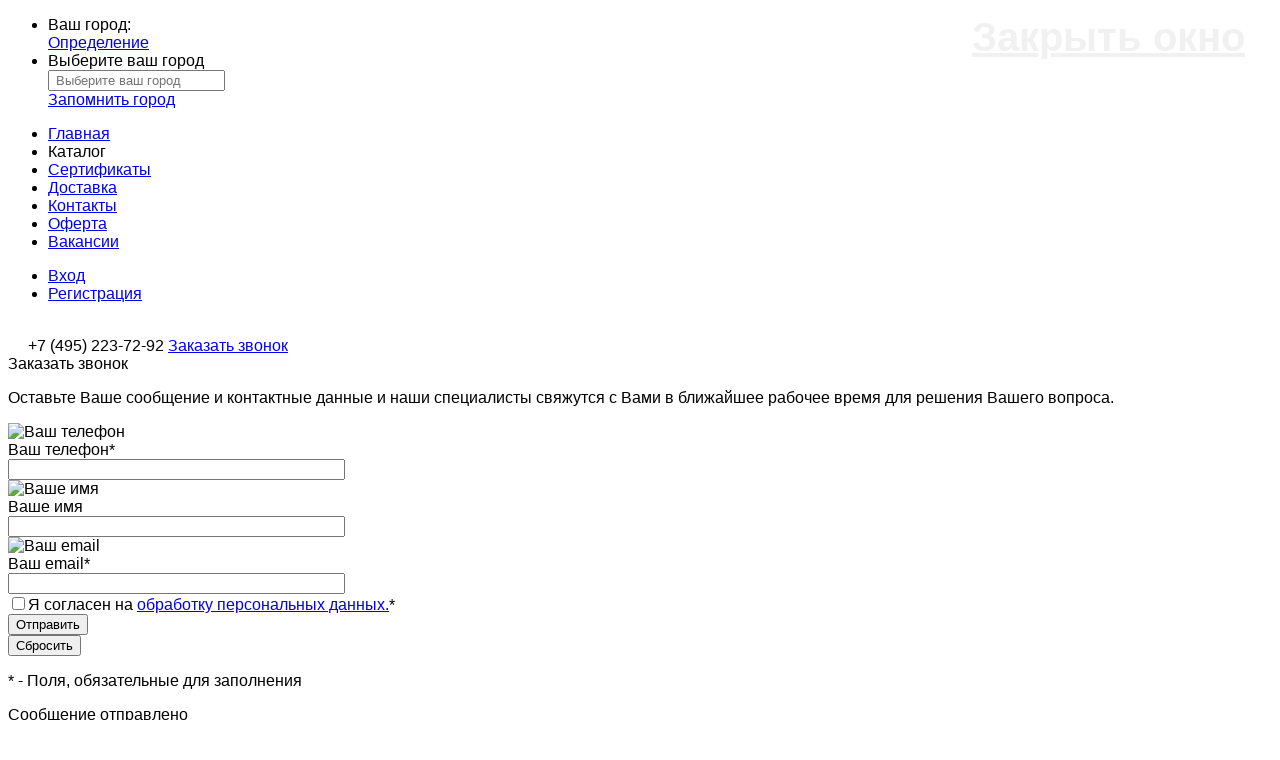

--- FILE ---
content_type: text/html; charset=UTF-8
request_url: https://vanvent.ru/catalog/dymokhody/sendvich_0_5_mm_nerzhaveyka_nerzhaveyka/otvod_90_120_200.html
body_size: 25816
content:
<!DOCTYPE html>
<html lang="ru">
	<head>
		<meta charset="UTF-8">
		<META NAME="viewport" content="width=device-width, initial-scale=1.0">
		<link rel="shortcut icon" type="image/x-icon" href="/bitrix/templates/dresscode/images/favicon.ico?v=1563461453?v=1563461453" />
		<meta http-equiv="X-UA-Compatible" content="IE=edge">
		<meta name="theme-color" content="#3498db">
						
																										
						<meta http-equiv="Content-Type" content="text/html; charset=UTF-8" />
<meta name="robots" content="index, follow" />
<meta name="keywords" content="Сэндвич нержавейка - нержавейка 0.5 мм Отвод 90° 120-200" />
<meta name="description" content="Отвод 90° 120-200 " />
<link href="/bitrix/js/main/core/css/core.min.css?15559430582854" type="text/css" rel="stylesheet" />

<script data-skip-moving="true">(function(w, d) {var v = w.frameCacheVars = {'CACHE_MODE':'HTMLCACHE','storageBlocks':[],'dynamicBlocks':{'yqTuxz':'87c532370774','zkASNO':'0d0219ca600f','FKauiI':'16deca3e89c5','es4Hjc':'d41d8cd98f00','T0kNhm':'623b555bed06','sKZmAR':'d41d8cd98f00'},'AUTO_UPDATE':true,'AUTO_UPDATE_TTL':'120'};var inv = false;if (v.AUTO_UPDATE === false){if (v.AUTO_UPDATE_TTL && v.AUTO_UPDATE_TTL > 0){var lm = Date.parse(d.lastModified);if (!isNaN(lm)){var td = new Date().getTime();if ((lm + v.AUTO_UPDATE_TTL * 1000) >= td){w.frameRequestStart = false;w.preventAutoUpdate = true;return;}inv = true;}}else{w.frameRequestStart = false;w.preventAutoUpdate = true;return;}}var r = w.XMLHttpRequest ? new XMLHttpRequest() : (w.ActiveXObject ? new w.ActiveXObject("Microsoft.XMLHTTP") : null);if (!r) { return; }w.frameRequestStart = true;var m = v.CACHE_MODE; var l = w.location; var x = new Date().getTime();var q = "?bxrand=" + x + (l.search.length > 0 ? "&" + l.search.substring(1) : "");var u = l.protocol + "//" + l.host + l.pathname + q;r.open("GET", u, true);r.setRequestHeader("BX-ACTION-TYPE", "get_dynamic");r.setRequestHeader("BX-CACHE-MODE", m);r.setRequestHeader("BX-CACHE-BLOCKS", v.dynamicBlocks ? JSON.stringify(v.dynamicBlocks) : "");if (inv){r.setRequestHeader("BX-INVALIDATE-CACHE", "Y");}try { r.setRequestHeader("BX-REF", d.referrer || "");} catch(e) {}if (m === "APPCACHE"){r.setRequestHeader("BX-APPCACHE-PARAMS", JSON.stringify(v.PARAMS));r.setRequestHeader("BX-APPCACHE-URL", v.PAGE_URL ? v.PAGE_URL : "");}r.onreadystatechange = function() {if (r.readyState != 4) { return; }var a = r.getResponseHeader("BX-RAND");var b = w.BX && w.BX.frameCache ? w.BX.frameCache : false;if (a != x || !((r.status >= 200 && r.status < 300) || r.status === 304 || r.status === 1223 || r.status === 0)){var f = {error:true, reason:a!=x?"bad_rand":"bad_status", url:u, xhr:r, status:r.status};if (w.BX && w.BX.ready){BX.ready(function() {setTimeout(function(){BX.onCustomEvent("onFrameDataRequestFail", [f]);}, 0);});}else{w.frameRequestFail = f;}return;}if (b){b.onFrameDataReceived(r.responseText);if (!w.frameUpdateInvoked){b.update(false);}w.frameUpdateInvoked = true;}else{w.frameDataString = r.responseText;}};r.send();})(window, document);</script>


<link href="/bitrix/js/ui/fonts/opensans/ui.font.opensans.min.css?15559431211861" type="text/css"  rel="stylesheet" />
<link href="/bitrix/js/main/popup/dist/main.popup.bundle.min.css?158459621323459" type="text/css"  rel="stylesheet" />
<link href="/bitrix/cache/css/s1/dresscode/page_cd4072d37757355b33dccc008c2c2b9b/page_cd4072d37757355b33dccc008c2c2b9b_v1.css?165355140790574" type="text/css"  rel="stylesheet" />
<link href="/bitrix/cache/css/s1/dresscode/template_263d39f1fe80606e5c45f5fcddf224f9/template_263d39f1fe80606e5c45f5fcddf224f9_v1.css?1653551391312098" type="text/css"  data-template-style="true" rel="stylesheet" />
<link href="/bitrix/panel/main/popup.min.css?155594305920704" type="text/css"  data-template-style="true"  rel="stylesheet" />
<script>if(!window.BX)window.BX={};if(!window.BX.message)window.BX.message=function(mess){if(typeof mess==='object'){for(let i in mess) {BX.message[i]=mess[i];} return true;}};</script>
<script>(window.BX||top.BX).message({'JS_CORE_LOADING':'Загрузка...','JS_CORE_NO_DATA':'- Нет данных -','JS_CORE_WINDOW_CLOSE':'Закрыть','JS_CORE_WINDOW_EXPAND':'Развернуть','JS_CORE_WINDOW_NARROW':'Свернуть в окно','JS_CORE_WINDOW_SAVE':'Сохранить','JS_CORE_WINDOW_CANCEL':'Отменить','JS_CORE_WINDOW_CONTINUE':'Продолжить','JS_CORE_H':'ч','JS_CORE_M':'м','JS_CORE_S':'с','JSADM_AI_HIDE_EXTRA':'Скрыть лишние','JSADM_AI_ALL_NOTIF':'Показать все','JSADM_AUTH_REQ':'Требуется авторизация!','JS_CORE_WINDOW_AUTH':'Войти','JS_CORE_IMAGE_FULL':'Полный размер'});</script>

<script src="/bitrix/js/main/core/core.min.js?1592504163249634"></script>

<script>BX.setJSList(['/bitrix/js/main/core/core_ajax.js','/bitrix/js/main/core/core_promise.js','/bitrix/js/main/polyfill/promise/js/promise.js','/bitrix/js/main/loadext/loadext.js','/bitrix/js/main/loadext/extension.js','/bitrix/js/main/polyfill/promise/js/promise.js','/bitrix/js/main/polyfill/find/js/find.js','/bitrix/js/main/polyfill/includes/js/includes.js','/bitrix/js/main/polyfill/matches/js/matches.js','/bitrix/js/ui/polyfill/closest/js/closest.js','/bitrix/js/main/polyfill/fill/main.polyfill.fill.js','/bitrix/js/main/polyfill/find/js/find.js','/bitrix/js/main/polyfill/matches/js/matches.js','/bitrix/js/main/polyfill/core/dist/polyfill.bundle.js','/bitrix/js/main/core/core.js','/bitrix/js/main/polyfill/intersectionobserver/js/intersectionobserver.js','/bitrix/js/main/lazyload/dist/lazyload.bundle.js','/bitrix/js/main/polyfill/core/dist/polyfill.bundle.js','/bitrix/js/main/parambag/dist/parambag.bundle.js']);
BX.setCSSList(['/bitrix/js/main/core/css/core.css','/bitrix/js/main/lazyload/dist/lazyload.bundle.css','/bitrix/js/main/parambag/dist/parambag.bundle.css']);</script>
<script>(window.BX||top.BX).message({'LANGUAGE_ID':'ru','FORMAT_DATE':'DD.MM.YYYY','FORMAT_DATETIME':'DD.MM.YYYY HH:MI:SS','COOKIE_PREFIX':'BITRIX_SM','SERVER_TZ_OFFSET':'10800','SITE_ID':'s1','SITE_DIR':'/'});</script>


<script  src="/bitrix/cache/js/s1/dresscode/kernel_main/kernel_main_v1.js?1653792530173194"></script>
<script  src="/bitrix/cache/js/s1/dresscode/kernel_main_polyfill_customevent/kernel_main_polyfill_customevent_v1.js?16535513581051"></script>
<script src="/bitrix/js/ui/dexie/dist/dexie.bitrix.bundle.min.js?159250420360291"></script>
<script src="/bitrix/js/main/core/core_ls.min.js?15559430587365"></script>
<script src="/bitrix/js/main/core/core_frame_cache.min.js?157967232410422"></script>
<script src="/bitrix/js/main/popup/dist/main.popup.bundle.min.js?159558419058041"></script>
<script src="/bitrix/js/currency/core_currency.min.js?15819291601854"></script>
<script>BX.setJSList(['/bitrix/js/main/core/core_fx.js','/bitrix/js/main/session.js','/bitrix/js/main/pageobject/pageobject.js','/bitrix/js/main/core/core_window.js','/bitrix/js/main/date/main.date.js','/bitrix/js/main/core/core_date.js','/bitrix/js/main/utils.js','/bitrix/js/main/rating_like.js','/bitrix/js/main/polyfill/customevent/main.polyfill.customevent.js','/bitrix/templates/dresscode/components/bitrix/catalog/.default/script.js','/bitrix/templates/dresscode/components/dresscode/catalog.item/detail/script.js','/bitrix/templates/dresscode/components/bitrix/sale.products.gift/.default/script.js','/bitrix/templates/dresscode/components/dresscode/catalog.item/detail/js/morePicturesCarousel.js','/bitrix/templates/dresscode/components/dresscode/catalog.item/detail/js/pictureSlider.js','/bitrix/templates/dresscode/components/dresscode/catalog.item/detail/js/zoomer.js','/bitrix/templates/dresscode/components/dresscode/catalog.item/detail/js/plus.js','/bitrix/templates/dresscode/components/dresscode/catalog.item/detail/js/tabs.js','/bitrix/templates/dresscode/components/dresscode/catalog.item/detail/js/sku.js','/bitrix/templates/dresscode/js/jquery-1.11.0.min.js','/bitrix/templates/dresscode/js/jquery.easing.1.3.js','/bitrix/templates/dresscode/js/rangeSlider.js','/bitrix/templates/dresscode/js/system.js','/bitrix/templates/dresscode/js/topMenu.js','/bitrix/templates/dresscode/js/topSearch.js','/bitrix/templates/dresscode/js/dwCarousel.js','/bitrix/templates/dresscode/js/dwSlider.js','/bitrix/templates/dresscode/js/dwZoomer.js','/bitrix/templates/dresscode/js/dwTimer.js','/bitrix/templates/dresscode/js/fancybox/dist/jquery.fancybox.min.js','/bitrix/components/dresscode/sale.geo.positiion/templates/.default/script.js','/bitrix/templates/dresscode/components/bitrix/menu/topMenu4/script.js','/bitrix/templates/dresscode/components/bitrix/form.result.new/modal/script.js','/bitrix/components/dresscode/search.line/templates/version2/script.js','/bitrix/templates/dresscode/components/bitrix/menu/leftMenu/script.js','/bitrix/templates/dresscode/components/bitrix/catalog.bigdata.products/.default/script.js','/bitrix/components/dresscode/catalog.product.subscribe.online/templates/.default/script.js']);</script>
<script>BX.setCSSList(['/bitrix/templates/dresscode/components/bitrix/catalog/.default/style.css','/bitrix/templates/dresscode/components/dresscode/catalog.item/detail/style.css','/bitrix/templates/dresscode/components/bitrix/system.pagenavigation/round/style.css','/bitrix/templates/dresscode/components/dresscode/catalog.section/squares/style.css','/bitrix/templates/dresscode/components/dresscode/catalog.item/detail/css/review.css','/bitrix/templates/dresscode/components/dresscode/catalog.item/detail/css/media.css','/bitrix/templates/dresscode/components/dresscode/catalog.item/detail/css/set.css','/bitrix/templates/dresscode/fonts/roboto/roboto.css','/bitrix/templates/dresscode/js/fancybox/dist/jquery.fancybox.min.css','/bitrix/templates/dresscode/themes/white/green/style.css','/bitrix/templates/dresscode/headers/header5/css/style.css','/bitrix/templates/dresscode/headers/header5/css/types/type1.css','/bitrix/components/dresscode/sale.geo.positiion/templates/.default/style.css','/bitrix/templates/dresscode/components/bitrix/menu/topMenu4/style.css','/bitrix/templates/dresscode/components/bitrix/form.result.new/modal/style.css','/bitrix/components/dresscode/search.line/templates/version2/style.css','/bitrix/components/dresscode/compare.line/templates/version4/style.css','/bitrix/components/dresscode/favorite.line/templates/version4/style.css','/bitrix/templates/dresscode/components/bitrix/sale.basket.basket.line/topCart5/style.css','/bitrix/templates/dresscode/components/bitrix/menu/leftMenu/style.css','/bitrix/templates/dresscode/components/bitrix/menu/leftSubMenu/style.css','/bitrix/templates/dresscode/components/bitrix/subscribe.form/.default/style.css','/bitrix/templates/dresscode/components/bitrix/breadcrumb/.default/style.css','/bitrix/components/dresscode/products.by.filter/templates/.default/style.css','/bitrix/components/dresscode/catalog.viewed.product/templates/.default/style.css','/bitrix/templates/dresscode/components/bitrix/catalog.bigdata.products/.default/style.css','/bitrix/templates/dresscode/template_styles.css']);</script>
<script>
					(function () {
						"use strict";

						var counter = function ()
						{
							var cookie = (function (name) {
								var parts = ("; " + document.cookie).split("; " + name + "=");
								if (parts.length == 2) {
									try {return JSON.parse(decodeURIComponent(parts.pop().split(";").shift()));}
									catch (e) {}
								}
							})("BITRIX_CONVERSION_CONTEXT_s1");

							if (cookie && cookie.EXPIRE >= BX.message("SERVER_TIME"))
								return;

							var request = new XMLHttpRequest();
							request.open("POST", "/bitrix/tools/conversion/ajax_counter.php", true);
							request.setRequestHeader("Content-type", "application/x-www-form-urlencoded");
							request.send(
								"SITE_ID="+encodeURIComponent("s1")+
								"&sessid="+encodeURIComponent(BX.bitrix_sessid())+
								"&HTTP_REFERER="+encodeURIComponent(document.referrer)
							);
						};

						if (window.frameRequestStart === true)
							BX.addCustomEvent("onFrameDataReceived", counter);
						else
							BX.ready(counter);
					})();
				</script>
<!-- Yandex.Metrika counter --> <script data-skip-moving="true">    (function(m,e,t,r,i,k,a){m[i]=m[i]||function(){(m[i].a=m[i].a||[]).push(arguments)};    m[i].l=1*new Date();k=e.createElement(t),a=e.getElementsByTagName(t)[0],k.async=1,k.src=r,a.parentNode.insertBefore(k,a)})    (window, document, "script", "https://mc.yandex.ru/metrika/tag.js", "ym");     ym(24971332, "init", {         clickmap:true,         trackLinks:true,         accurateTrackBounce:true,         webvisor:true    }); </script> <noscript><div><img src="https://mc.yandex.ru/watch/24971332" style="position:absolute; left:-9999px;" alt="" /></div></noscript> <!-- /Yandex.Metrika counter -->
<meta property="og:title" content="Отвод 90° 120-200" />
<meta property="og:description" content="" />
<meta property="og:url" content="https://vanvent.ru/catalog/dymokhody/sendvich_0_5_mm_nerzhaveyka_nerzhaveyka/otvod_90_120_200.html" />
<meta property="og:type" content="website" />
<meta property="og:image" content="https://vanvent.ru/upload/iblock/646/646d8c6577e417e74cd00a1b51035c35.jpg" />



<script  src="/bitrix/cache/js/s1/dresscode/template_0014333a2093eb7e3628cdd47712671e/template_0014333a2093eb7e3628cdd47712671e_v1.js?1653551391311746"></script>
<script  src="/bitrix/cache/js/s1/dresscode/page_3a425bc7d5379a6383e973a9ae48a02d/page_3a425bc7d5379a6383e973a9ae48a02d_v1.js?165355140763767"></script>

		<title>Отвод 90° 120-200 купить от производителя</title>

<style>
body {font-family: Arial, Helvetica, sans-serif;}

#myImg {
    border-radius: 5px;
    cursor: pointer;
    transition: 0.3s;
}

#myImg:hover {opacity: 0.7;}

/* The Modal (background) */
.modal {
    display: none; /* Hidden by default */
    position: fixed; /* Stay in place */
    z-index: 1; /* Sit on top */
    padding-top: 100px; /* Location of the box */
    left: 0;
    top: 0;
    width: 100%; /* Full width */
    height: 100%; /* Full height */
    overflow: auto; /* Enable scroll if needed */
    background-color: rgb(0,0,0); /* Fallback color */
    background-color: rgba(0,0,0,0.9); /* Black w/ opacity */
}

/* Modal Content (image) */
.modal-content {
    margin: auto;
    display: block;
    width: 80%;
    max-width: 700px;
}

/* Caption of Modal Image */
#caption {
    margin: auto;
    display: block;
    width: 80%;
    max-width: 700px;
    text-align: center;
    color: #ccc;
    padding: 10px 0;
    height: 150px;
}

/* Add Animation */
.modal-content, #caption {    
    -webkit-animation-name: zoom;
    -webkit-animation-duration: 0.6s;
    animation-name: zoom;
    animation-duration: 0.6s;
}

@-webkit-keyframes zoom {
    from {-webkit-transform:scale(0)} 
    to {-webkit-transform:scale(1)}
}

@keyframes zoom {
    from {transform:scale(0)} 
    to {transform:scale(1)}
}

/* The Close Button */
.close {
    position: absolute;
    top: 15px;
    right: 35px;
    color: #f1f1f1;
    font-size: 40px;
    font-weight: bold;
    transition: 0.3s;
}

.close:hover,
.close:focus {
    color: #bbb;
    text-decoration: none;
    cursor: pointer;
}

/* 100% Image Width on Smaller Screens */
@media only screen and (max-width: 700px){
    .modal-content {
        width: 100%;
    }
}
</style>

	</head>
	<body class="loading  panels_white">
		<div id="panel">
					</div>
		<div id="foundation">
			<div id="headerLine2">
	<div class="limiter">
		<div class="headerLineContainer">
			<div class="headerLineColumn">
				<div id="geoPosition">
					<ul>
							<script>
		var getPositionIncludeApi = true;
	</script>
<li>
	<div class="user-geo-position">
		<div class="user-geo-position-label">Ваш город:</div><div class="user-geo-position-value"><a href="#" class="user-geo-position-value-link">Определение</a></div>
	</div>
</li>
<li class="null">
	<div id="geo-location-window" class="hidden">
		<div class="geo-location-window-container">
			<div class="geo-location-window-container-bg">
				<div class="geo-location-window-heading"> Выберите ваш город <a href="#" class="geo-location-window-exit"></a></div>
				<div class="geo-location-window-wp">
										<div class="geo-location-window-search">
						<input type="text" value="" placeholder=" Выберите ваш город" class="geo-location-window-search-input">
						<div class="geo-location-window-search-values-cn">
							<div class="geo-location-window-search-values"></div>
						</div>
					</div>
										<div class="geo-location-window-button-container">
						<a href="#" class="geo-location-window-button disabled">Запомнить город							<span id="geo-location-window-fast-loader">
								<span class="f_circleG" id="frotateG_01"></span>
								<span class="f_circleG" id="frotateG_02"></span>
								<span class="f_circleG" id="frotateG_03"></span>
								<span class="f_circleG" id="frotateG_04"></span>
								<span class="f_circleG" id="frotateG_05"></span>
								<span class="f_circleG" id="frotateG_06"></span>
								<span class="f_circleG" id="frotateG_07"></span>
								<span class="f_circleG" id="frotateG_08"></span>
							</span>
						</a>
					</div>
				</div>
			</div>
		</div>
	</div>
</li>
<script>
	var geoPositionAjaxDir = "/bitrix/components/dresscode/sale.geo.positiion";
	var geoPositionEngine = "YANDEX"
</script>					</ul>
				</div>
			</div>
			<div class="headerLineColumn headerLineMenu">
					<ul id="subMenu">
									<li><a href="/">Главная</a></li>
												<li><a class="selected">Каталог</a></li>
												<li><a href="/sert/">Сертификаты</a></li>
												<li><a href="/about/delivery/">Доставка</a></li>
												<li><a href="/about/contacts/">Контакты</a></li>
												<li><a href="/not-public-offer/">Оферта</a></li>
												<li><a href="/vacancy/">Вакансии</a></li>
						</ul>
			</div>
			<div class="headerLineColumn">
				<div id="topAuth">
					<ul>
							<li class="top-auth-login"><a href="/auth/?backurl=/catalog/dymokhody/sendvich_0_5_mm_nerzhaveyka_nerzhaveyka/otvod_90_120_200.html">Вход</a></li>
	<li class="top-auth-register"><a href="/auth/?register=yes&amp;backurl=/catalog/dymokhody/sendvich_0_5_mm_nerzhaveyka_nerzhaveyka/otvod_90_120_200.html">Регистрация</a></li>
					</ul>
				</div>
				<div id="topCallBack">
									</div>
			</div>
		</div>
	</div>
</div>
<div id="subHeader5">
	<div class="limiter">
		<div class="subTable">
			<div class="subTableColumn">
				<div id="logo">
						<a href="/"><img src="/bitrix/templates/dresscode/images/logo.png?v=1627459959?v=1627459959" alt=""></a>
				</div>
			</div>
			<div class="subTableColumn">
								<span class="heading">&nbsp; &nbsp; &nbsp;+7 (495) 223-72-92</span>
<a href="#" class="openWebFormModal link callBack" data-id="1">Заказать звонок</a>
<div class="webformModal" id="webFormDwModal_1">
	<div class="webformModalHideScrollBar">
		<div class="webformModalcn100">
			<div class="webformModalContainer">
				<div class="webFormDwModal" data-id="1">
																					<form name="DW_CALLBACK_FORM" action="/catalog/dymokhody/sendvich_0_5_mm_nerzhaveyka_nerzhaveyka/otvod_90_120_200.html" method="POST" enctype="multipart/form-data"><input type="hidden" name="sessid" id="sessid_5" value="" /><input type="hidden" name="WEB_FORM_ID" value="1" />																					<div class="webFormModalHeading">Заказать звонок<a href="#" class="webFormModalHeadingExit"></a></div>
																					<p class="webFormDescription">Оставьте Ваше сообщение и контактные данные и наши специалисты свяжутся с Вами в ближайшее рабочее время для решения Вашего вопроса.</p>
																			<div class="webFormItems">
																											<div class="webFormItem" id="WEB_FORM_ITEM_TELEPHONE">
											<div class="webFormItemCaption">
																																						<img src="/upload/form/07b/07bd5b1a561b89157b6fb15586c7950a.png" class="webFormItemImage" alt="Ваш телефон">
																								<div class="webFormItemLabel">Ваш телефон<span class="webFormItemRequired">*</span></div>
											</div>
											<div class="webFormItemError"></div>
											<div class="webFormItemField" data-required="Y">
																									<input type="text"  class="inputtext"  name="form_text_1" value="" size="40" />																							</div>
										</div>
																																				<div class="webFormItem" id="WEB_FORM_ITEM_NAME">
											<div class="webFormItemCaption">
																																						<img src="/upload/form/df2/df2918b0654fa61534564bf537c8a534.png" class="webFormItemImage" alt="Ваше имя">
																								<div class="webFormItemLabel">Ваше имя</div>
											</div>
											<div class="webFormItemError"></div>
											<div class="webFormItemField">
																									<input type="text"  class="inputtext"  name="form_text_2" value="" size="40" />																							</div>
										</div>
																																				<div class="webFormItem" id="WEB_FORM_ITEM_TELEPHONE_1tgc6">
											<div class="webFormItemCaption">
																																						<img src="/upload/form/0f0/0f0e0b7d4c4e4c6c032e63688a34ee66.png" class="webFormItemImage" alt="Ваш email">
																								<div class="webFormItemLabel">Ваш email<span class="webFormItemRequired">*</span></div>
											</div>
											<div class="webFormItemError"></div>
											<div class="webFormItemField" data-required="Y">
																									<input type="text"  class="inputtext"  name="form_text_11" value="" size="40" />																							</div>
										</div>
																									<div class="personalInfo">
									<div class="webFormItem">
										<div class="webFormItemError"></div>
										<div class="webFormItemField" data-required="Y">
											<input type="checkbox" class="personalInfoField" name="personalInfo" value="Y"><label class="label-for" data-for="personalInfoField">Я согласен на <a href="/personal-info/" class="pilink">обработку персональных данных.</a><span class="webFormItemRequired">*</span></label>
										</div>
									</div>
								</div>
															</div>
												<div class="webFormError"></div>
						<div class="webFormTools">
							<div class="tb">
								<div class="tc">
									<input  type="submit" name="web_form_submit" value="Отправить" class="sendWebFormDw" />
									<input type="hidden" name="web_form_apply" value="Y" />
								</div>
								<div class="tc"><input type="reset" value="Сбросить" /></div>
							</div>
							<p><span class="form-required starrequired">*</span> - Поля, обязательные для заполнения</p>
						</div>
						</form>									</div>
			</div>
		</div>
	</div>
</div>
<div class="webFormMessage" id="webFormMessage_1">
	<div class="webFormMessageContainer">
		<div class="webFormMessageMiddle">
			<div class="webFormMessageHeading">Сообщение отправлено</div>
			<div class="webFormMessageDescription">Ваше сообщение успешно отправлено. В ближайшее время с Вами свяжется наш специалист</div>
			<a href="#" class="webFormMessageExit">Закрыть окно</a>
		</div>
	</div>
</div>
<script>
	var webFormAjaxDir = "/bitrix/templates/dresscode/components/bitrix/form.result.new/modal/ajax.php";
	var webFormSiteId = "s1";
</script>			</div>
			<div class="subTableColumn">
				<span class="label"><a href="mailto:info@vanvent.ru">info@vanvent.ru</a></span>			</div>
			<div class="subTableColumn">
				<div id="topSearchLine">
					<div id="topSearch2">
	<form action="/search/" method="GET" id="topSearchForm">
		<div class="searchContainerInner">
			<div class="searchContainer">
				<div class="searchColumn">
					<input type="text" name="q" value="" autocomplete="off" placeholder="Поиск по каталогу магазина" id="searchQuery">
				</div>
				<div class="searchColumn">
					<input type="submit" name="send" value="Y" id="goSearch">
					<input type="hidden" name="r" value="Y">
				</div>
			</div>
		</div>
	</form>
</div>
<div id="searchResult"></div>
<div id="searchOverlap"></div>
<script>
	var searchAjaxPath = "/bitrix/components/dresscode/search.line/templates/version2/ajax.php";
	var searchProductParams = '{"COMPONENT_TEMPLATE":"version2","IBLOCK_TYPE":"catalog","IBLOCK_ID":"15","CACHE_TYPE":"A","CACHE_TIME":"3600000","PRICE_CODE":["BASE"],"CONVERT_CURRENCY":"Y","CURRENCY_ID":"RUB","PROPERTY_CODE":["OFFERS","ATT_BRAND","COLOR","ZOOM2","BATTERY_LIFE","SWITCH","GRAF_PROC","LENGTH_OF_CORD","DISPLAY","LOADING_LAUNDRY","FULL_HD_VIDEO_RECORD","INTERFACE","COMPRESSORS","Number_of_Outlets","MAX_RESOLUTION_VIDEO","MAX_BUS_FREQUENCY","MAX_RESOLUTION","FREEZER","POWER_SUB","POWER","HARD_DRIVE_SPACE","MEMORY","OS","ZOOM","PAPER_FEED","SUPPORTED_STANDARTS","VIDEO_FORMAT","SUPPORT_2SIM","MP3","ETHERNET_PORTS","MATRIX","CAMERA","PHOTOSENSITIVITY","DEFROST","SPEED_WIFI","SPIN_SPEED","PRINT_SPEED","SOCKET","IMAGE_STABILIZER","GSM","SIM","TYPE","MEMORY_CARD","TYPE_BODY","TYPE_MOUSE","TYPE_PRINT","CONNECTION","TYPE_OF_CONTROL","TYPE_DISPLAY","TYPE2","REFRESH_RATE","RANGE","AMOUNT_MEMORY","MEMORY_CAPACITY","VIDEO_BRAND","DIAGONAL","RESOLUTION","TOUCH","CORES","LINE_PROC","PROCESSOR","CLOCK_SPEED","TYPE_PROCESSOR","PROCESSOR_SPEED","HARD_DRIVE","HARD_DRIVE_TYPE","Number_of_memory_slots","MAXIMUM_MEMORY_FREQUENCY","TYPE_MEMORY","BLUETOOTH","FM","GPS","HDMI","SMART_TV","USB","WIFI","FLASH","ROTARY_DISPLAY","SUPPORT_3D","SUPPORT_3G","WITH_COOLER","FINGERPRINT","COLLECTION","TOTAL_OUTPUT_POWER","VID_ZASTECHKI","VID_SUMKI","PROFILE","VYSOTA_RUCHEK","GAS_CONTROL","WARRANTY","GRILL","MORE_PROPERTIES","GENRE","OTSEKOV","CONVECTION","INTAKE_POWER","NAZNAZHENIE","BULK","PODKLADKA","SURFACE_COATING","brand_tyres","SEASON","SEASONOST","DUST_COLLECTION","REF","COUNTRY_BRAND","DRYING","REMOVABLE_TOP_COVER","CONTROL","FINE_FILTER","FORM_FAKTOR","SKU_COLOR","CML2_ARTICLE","DELIVERY","PICKUP","USER_ID","BLOG_POST_ID","VIDEO","BLOG_COMMENTS_CNT","VOTE_COUNT","SHOW_MENU","SIMILAR_PRODUCT","RATING","RELATED_PRODUCT","VOTE_SUM",""],"HIDE_NOT_AVAILABLE":"N","HIDE_MEASURES":"N","~COMPONENT_TEMPLATE":"version2","~IBLOCK_TYPE":"catalog","~IBLOCK_ID":"15","~CACHE_TYPE":"A","~CACHE_TIME":"3600000","~PRICE_CODE":["BASE"],"~CONVERT_CURRENCY":"Y","~CURRENCY_ID":"RUB","~PROPERTY_CODE":["OFFERS","ATT_BRAND","COLOR","ZOOM2","BATTERY_LIFE","SWITCH","GRAF_PROC","LENGTH_OF_CORD","DISPLAY","LOADING_LAUNDRY","FULL_HD_VIDEO_RECORD","INTERFACE","COMPRESSORS","Number_of_Outlets","MAX_RESOLUTION_VIDEO","MAX_BUS_FREQUENCY","MAX_RESOLUTION","FREEZER","POWER_SUB","POWER","HARD_DRIVE_SPACE","MEMORY","OS","ZOOM","PAPER_FEED","SUPPORTED_STANDARTS","VIDEO_FORMAT","SUPPORT_2SIM","MP3","ETHERNET_PORTS","MATRIX","CAMERA","PHOTOSENSITIVITY","DEFROST","SPEED_WIFI","SPIN_SPEED","PRINT_SPEED","SOCKET","IMAGE_STABILIZER","GSM","SIM","TYPE","MEMORY_CARD","TYPE_BODY","TYPE_MOUSE","TYPE_PRINT","CONNECTION","TYPE_OF_CONTROL","TYPE_DISPLAY","TYPE2","REFRESH_RATE","RANGE","AMOUNT_MEMORY","MEMORY_CAPACITY","VIDEO_BRAND","DIAGONAL","RESOLUTION","TOUCH","CORES","LINE_PROC","PROCESSOR","CLOCK_SPEED","TYPE_PROCESSOR","PROCESSOR_SPEED","HARD_DRIVE","HARD_DRIVE_TYPE","Number_of_memory_slots","MAXIMUM_MEMORY_FREQUENCY","TYPE_MEMORY","BLUETOOTH","FM","GPS","HDMI","SMART_TV","USB","WIFI","FLASH","ROTARY_DISPLAY","SUPPORT_3D","SUPPORT_3G","WITH_COOLER","FINGERPRINT","COLLECTION","TOTAL_OUTPUT_POWER","VID_ZASTECHKI","VID_SUMKI","PROFILE","VYSOTA_RUCHEK","GAS_CONTROL","WARRANTY","GRILL","MORE_PROPERTIES","GENRE","OTSEKOV","CONVECTION","INTAKE_POWER","NAZNAZHENIE","BULK","PODKLADKA","SURFACE_COATING","brand_tyres","SEASON","SEASONOST","DUST_COLLECTION","REF","COUNTRY_BRAND","DRYING","REMOVABLE_TOP_COVER","CONTROL","FINE_FILTER","FORM_FAKTOR","SKU_COLOR","CML2_ARTICLE","DELIVERY","PICKUP","USER_ID","BLOG_POST_ID","VIDEO","BLOG_COMMENTS_CNT","VOTE_COUNT","SHOW_MENU","SIMILAR_PRODUCT","RATING","RELATED_PRODUCT","VOTE_SUM",""],"~HIDE_NOT_AVAILABLE":"N","~HIDE_MEASURES":"N","SEARCH_PROPERTIES":{"83":{"CODE":"MORE_PHOTO","PROPERTY_TYPE":"F"}}}';
</script>				</div>
			</div>
			<div class="subTableColumn">
				<div class="toolsContainer">
					<div class="topCompare">
						<div id="flushTopCompare">
							<div id="bxdynamic_yqTuxz_start" style="display:none"></div>
<a class="text">
	<span class="icon"></span>
	<span class="value">0</span>
</a>

<script type="text/javascript">
	window.compareTemplate = "version4";
</script>

<div id="bxdynamic_yqTuxz_end" style="display:none"></div>						</div>
					</div>
					<div class="topWishlist">
						<div id="flushTopwishlist">
							<div id="bxdynamic_zkASNO_start" style="display:none"></div><a class="text">
	<span class="icon"></span>
	<span class="value">0</span>
</a>

<script type="text/javascript">
	window.wishListTemplate = "version4";
</script>

<div id="bxdynamic_zkASNO_end" style="display:none"></div>						</div>
					</div>
					<div class="cart">
						<div id="flushTopCart">
							<div id="bxdynamic_FKauiI_start" style="display:none"></div>	<a class="countLink">
		<span class="count">0</span>
	</a>
	<a class="heading">
		<span class="cartLabel">
			В корзине		</span>
		<span class="total">
							пока пусто					</span>
	</a>
<script type="text/javascript">
	window.topCartTemplate = "topCart5";
</script>
<div id="bxdynamic_FKauiI_end" style="display:none"></div>						</div>
					</div>
				</div>
			</div>
		</div>
	</div>
</div>
			<div id="main" class="color_white">
				<div class="limiter">
					<div class="compliter">
													<div id="left">
	<a href="/catalog/" class="heading orange menuRolled" id="catalogMenuHeading">Каталог товаров<ins></ins></a>
	<div class="collapsed">
		 
			<ul id="leftMenu">
							<li class="eChild">
					<a href="/catalog/ventilyatory/" class="menuLink">
						<span class="tb">
															<span class="pc">
									<img src="/upload/resize_cache/iblock/a91/24_24_1/a91e5cac65f124f7d6650e7ef12e8067.jpg" alt="Вентиляторы">
								</span>
														<span class="tx">
								Вентиляторы							</span>
						</span>
					</a>
											<div class="drop">
																						<ul class="menuItems">
																			<li>
																						<a href="/catalog/ventilyatory/bytovye/" class="menuLink"><span>Бытовые вентиляторы</span><small>12</small></a>
										</li>
																													<li>
																						<a href="/catalog/ventilyatory/kanalnye/" class="menuLink"><span>Канальные вентиляторы</span><small>95</small></a>
										</li>
																													<li>
																						<a href="/catalog/ventilyatory/kryshnye_ventilyatory/" class="menuLink"><span>Крышные вентиляторы</span><small>35</small></a>
										</li>
																													<li>
																						<a href="/catalog/ventilyatory/osevye/" class="menuLink"><span>Осевые вентиляторы</span><small>137</small></a>
										</li>
																													<li>
																						<a href="/catalog/ventilyatory/radialnye/" class="menuLink"><span>Радиальные вентиляторы</span><small>58</small></a>
										</li>
																													<li>
																						<a href="/catalog/ventilyatory/radialnye_ventilyatory_zharostoykie/" class="menuLink"><span>Радиальные вентиляторы жаростойкие</span><small>10</small></a>
										</li>
																													<li>
																						<a href="/catalog/ventilyatory/radialnye_ventilyatory_pylevye/" class="menuLink"><span>Радиальные вентиляторы пылевые</span><small>3</small></a>
										</li>
																											</ul>
																				</div>
									</li>
							<li class="eChild">
					<a href="/catalog/pritochnye_ustanovki/" class="menuLink">
						<span class="tb">
															<span class="pc">
									<img src="/upload/resize_cache/iblock/7bc/24_24_1/7bce982d7eb688c31601aa0ecaec1056.jpg" alt="Приточные установки">
								</span>
														<span class="tx">
								Приточные установки							</span>
						</span>
					</a>
											<div class="drop">
																						<ul class="menuItems">
																			<li>
																						<a href="/catalog/pritochnye_ustanovki/kompaktnye_pritochnye_ustanovki_vanvent_tube/" class="menuLink"><span>Компактные приточные установки Ванвент TUBE</span><small>8</small></a>
										</li>
																													<li>
																						<a href="/catalog/pritochnye_ustanovki/kompaktnye_pritochnye_ustanovki_vanvent_vpe_elektricheskiy_nagrev/" class="menuLink"><span>Компактные приточные установки Ванвент ВПЕ (электрический нагрев)</span><small>6</small></a>
										</li>
																											</ul>
																				</div>
									</li>
							<li class="eChild">
					<a href="/catalog/pritochno_vytyazhnye_ustanovki/" class="menuLink">
						<span class="tb">
															<span class="pc">
									<img src="/upload/resize_cache/iblock/0b7/24_24_1/0b76dd79b2c02b2032d3fe12d7056192.jpg" alt="Приточно-вытяжные установки">
								</span>
														<span class="tx">
								Приточно-вытяжные установки							</span>
						</span>
					</a>
											<div class="drop">
																						<ul class="menuItems">
																			<li>
																						<a href="/catalog/pritochno_vytyazhnye_ustanovki/pritochno_vytyazhnye_ustanovki_s_vodyanym_nagrevom/" class="menuLink"><span>Приточно-вытяжные установки с водяным нагревом</span><small>0</small></a>
										</li>
																													<li>
																						<a href="/catalog/pritochno_vytyazhnye_ustanovki/pritochno_vytyazhnye_ustanovki_s_rekuperatorom_bez_nagreva/" class="menuLink"><span>Приточно-вытяжные установки с рекуператором без нагрева</span><small>2</small></a>
										</li>
																													<li>
																						<a href="/catalog/pritochno_vytyazhnye_ustanovki/pritochno_vytyazhnye_ustanovki_s_rekuperatorom_s_el_nagrevom/" class="menuLink"><span>Приточно-вытяжные установки с рекуператором с эл. нагревом</span><small>4</small></a>
										</li>
																											</ul>
																				</div>
									</li>
							<li class="eChild">
					<a href="/catalog/nagrevateli/" class="menuLink">
						<span class="tb">
															<span class="pc">
									<img src="/upload/resize_cache/iblock/8df/24_24_1/8df4afdc4b4ee7d5c5df68d643b610d6.jpg" alt="Канальные нагреватели">
								</span>
														<span class="tx">
								Канальные нагреватели							</span>
						</span>
					</a>
											<div class="drop">
																						<ul class="menuItems">
																			<li>
																						<a href="/catalog/nagrevateli/vodyanye_kanalnye_nagrevateli_vozdukha_dlya_pryamougolnykh_kanalov/" class="menuLink"><span>Канальные нагреватели водяные для прямоугольных каналов</span><small>5</small></a>
										</li>
																													<li>
																						<a href="/catalog/nagrevateli/kanalnye_nagrevateli_elektricheskie_dlya_kruglykh_kanalov/" class="menuLink"><span>Канальные нагреватели электрические для круглых каналов</span><small>40</small></a>
										</li>
																													<li>
																						<a href="/catalog/nagrevateli/elektricheskie_kanalnye_nagrevateli_vozdukha_dlya_pryamougolnykh_kanalov/" class="menuLink"><span>Канальные нагреватели электрические для прямоугольных каналов</span><small>22</small></a>
										</li>
																											</ul>
																				</div>
									</li>
							<li class="eChild">
					<a href="/catalog/avtomatika_dlya_ventilyatsii/" class="menuLink">
						<span class="tb">
															<span class="pc">
									<img src="/upload/resize_cache/iblock/a78/24_24_1/a78eae99423f968fdefe94b46e5a6d6d.jpg" alt="Автоматика для вентиляции">
								</span>
														<span class="tx">
								Автоматика для вентиляции							</span>
						</span>
					</a>
											<div class="drop">
																						<ul class="menuItems">
																			<li>
																						<a href="/catalog/avtomatika_dlya_ventilyatsii/regulyatory_skorosti_odnofaznyy/" class="menuLink"><span>Регуляторы скорости для однофазных вентиляторов</span><small>5</small></a>
										</li>
																													<li>
																						<a href="/catalog/avtomatika_dlya_ventilyatsii/chastotnye_preobrazovateli/" class="menuLink"><span>Частотные преобразователи</span><small>0</small></a>
										</li>
																													<li>
																						<a href="/catalog/avtomatika_dlya_ventilyatsii/elektroprivody/" class="menuLink"><span>Электроприводы</span><small>0</small></a>
										</li>
																											</ul>
																				</div>
									</li>
							<li class="eChild">
					<a href="/catalog/vozdukhovody/" class="menuLink">
						<span class="tb">
															<span class="pc">
									<img src="/upload/resize_cache/iblock/80b/24_24_1/80bb88601206632e3dae5c40deb9de3d.jpg" alt="Воздуховоды">
								</span>
														<span class="tx">
								Воздуховоды							</span>
						</span>
					</a>
											<div class="drop">
																						<ul class="menuItems">
																			<li>
																						<a href="/catalog/vozdukhovody/vozdukhovod_alyuminievyy_poluzhestkiy_vpa/" class="menuLink"><span>Воздуховод алюминиевый полужесткий ВПА</span><small>28</small></a>
										</li>
																													<li>
																						<a href="/catalog/vozdukhovody/vozdukhovod_gibkiy_neizolirovannyy_fs/" class="menuLink"><span>Воздуховод гибкий неизолированный ФС (10 метров)</span><small>11</small></a>
										</li>
																													<li>
																						<a href="/catalog/vozdukhovody/gazokhod_spiralnonavivnoy/" class="menuLink"><span>Газоходы из нержавеющей стали</span><small>14</small></a>
										</li>
																													<li>
																						<a href="/catalog/vozdukhovody/kruglye_pryamoshovnye_vozdukhovody/" class="menuLink"><span>Круглые прямошовные воздуховоды</span><small>17</small></a>
										</li>
																													<li>
																						<a href="/catalog/vozdukhovody/pryamougolnye_vozdukhovody_i_fasonnye_chasti/" class="menuLink"><span>Прямоугольные воздуховоды и фасонные части</span><small>4</small></a>
										</li>
																													<li>
																						<a href="/catalog/vozdukhovody/spiralno_navivnye_vozdukhovody/" class="menuLink"><span>Спирально-навивные воздуховоды</span><small>10</small></a>
										</li>
																													<li>
																						<a href="/catalog/vozdukhovody/fasonnye_chasti_kruglye/" class="menuLink"><span>Фасонные части круглые</span><small>305</small></a>
										</li>
																											</ul>
																				</div>
									</li>
							<li class="eChild">
					<a href="/catalog/setevye_elementy/" class="menuLink">
						<span class="tb">
															<span class="pc">
									<img src="/upload/resize_cache/iblock/341/24_24_1/341e26ce004cb100ea350921eb0fefdc.jpg" alt="Сетевые элементы">
								</span>
														<span class="tx">
								Сетевые элементы							</span>
						</span>
					</a>
											<div class="drop">
																						<ul class="menuItems">
																			<li>
																						<a href="/catalog/setevye_elementy/alyuminievyy_vozdushnyy_klapan/" class="menuLink"><span>Алюминиевые воздушные клапаны</span><small>10</small></a>
										</li>
																													<li>
																						<a href="/catalog/setevye_elementy/gibkie_vstavki/" class="menuLink"><span>Гибкие вставки</span><small>27</small></a>
										</li>
																													<li>
																						<a href="/catalog/setevye_elementy/drossel_klapany/" class="menuLink"><span>Дроссель-клапаны</span><small>17</small></a>
										</li>
																													<li>
																						<a href="/catalog/setevye_elementy/irisovye_klapany/" class="menuLink"><span>Ирисовые клапаны</span><small>6</small></a>
										</li>
																													<li>
																						<a href="/catalog/setevye_elementy/obratnyy_klapan/" class="menuLink"><span>Обратные клапаны пружинные</span><small>10</small></a>
										</li>
																													<li>
																						<a href="/catalog/setevye_elementy/filtry_dlya_kruglih_vozduhovodov/" class="menuLink"><span>Фильтры для круглых воздуховодов</span><small>22</small></a>
										</li>
																													<li>
																						<a href="/catalog/setevye_elementy/filtry_dlya_pryamougolnykh_vozdukhovodov/" class="menuLink"><span>Фильтры для прямоугольных воздуховодов</span><small>20</small></a>
										</li>
																													<li>
																						<a href="/catalog/setevye_elementy/shumoglushiteli_dlya_kruglykh_kanalov/" class="menuLink"><span>Шумоглушители для круглых каналов</span><small>22</small></a>
										</li>
																													<li>
																						<a href="/catalog/setevye_elementy/shumoglushiteli_dlya_pryamougolnykh_kanalov/" class="menuLink"><span>Шумоглушители для прямоугольных каналов</span><small>10</small></a>
										</li>
																											</ul>
																				</div>
									</li>
							<li class="eChild">
					<a href="/catalog/reshyetki_ventilyatsionnye/" class="menuLink">
						<span class="tb">
															<span class="pc">
									<img src="/upload/resize_cache/iblock/4a6/24_24_1/4a6734d96a341d02951d3ff222d1f2b8.jpg" alt="Решётки вентиляционные">
								</span>
														<span class="tx">
								Решётки вентиляционные							</span>
						</span>
					</a>
											<div class="drop">
																						<ul class="menuItems">
																			<li>
																						<a href="/catalog/reshyetki_ventilyatsionnye/inertsionnye_reshyetki/" class="menuLink"><span>Инерционные решётки</span><small>6</small></a>
										</li>
																													<li>
																						<a href="/catalog/reshyetki_ventilyatsionnye/metallicheskie/" class="menuLink"><span>Металлические решётки</span><small>41</small></a>
										</li>
																													<li>
																						<a href="/catalog/reshyetki_ventilyatsionnye/bytovye_plastikovye/" class="menuLink"><span>Пластиковые решётки</span><small>33</small></a>
										</li>
																													<li>
																						<a href="/catalog/reshyetki_ventilyatsionnye/potolochnye_reshetki/" class="menuLink"><span>Потолочные решётки</span><small>2</small></a>
										</li>
																													<li>
																						<a href="/catalog/reshyetki_ventilyatsionnye/reshyetka_alyuminievaya_reguliruemaya/" class="menuLink"><span>Решётка алюминиевая регулируемая</span><small>5</small></a>
										</li>
																													<li>
																						<a href="/catalog/reshyetki_ventilyatsionnye/fasadnye/" class="menuLink"><span>Фасадные решётки</span><small>1</small></a>
										</li>
																											</ul>
																				</div>
									</li>
							<li class="eChild">
					<a href="/catalog/aksessuary_dlya_montazha/" class="menuLink">
						<span class="tb">
															<span class="pc">
									<img src="/upload/resize_cache/iblock/481/24_24_1/48114fba5af223977d0960638e1c8c91.jpg" alt="Аксессуары для монтажа">
								</span>
														<span class="tx">
								Аксессуары для монтажа							</span>
						</span>
					</a>
											<div class="drop">
																						<ul class="menuItems">
																			<li>
																						<a href="/catalog/aksessuary_dlya_montazha/lenta_i_perfolenta/" class="menuLink"><span>Лента и Перфолента</span><small>2</small></a>
										</li>
																													<li>
																						<a href="/catalog/aksessuary_dlya_montazha/npe_tepofol_1_00_s_samoklyashchiysya/" class="menuLink"><span>НПЭ &quot;ТЕПОФОЛ&quot; 1,00 &quot;С&quot; (самоклящийся)</span><small>3</small></a>
										</li>
																													<li>
																						<a href="/catalog/aksessuary_dlya_montazha/raskhodnye_materialy_dlya_montazha_vozdukhovodov/" class="menuLink"><span>Расходные материалы для монтажа воздуховодов</span><small>7</small></a>
										</li>
																													<li>
																						<a href="/catalog/aksessuary_dlya_montazha/khomuty_bystrosyemnye/" class="menuLink"><span>Хомуты быстросъёмные</span><small>11</small></a>
										</li>
																													<li>
																						<a href="/catalog/aksessuary_dlya_montazha/khomuty_dlya_vozdukhovoda_s_rez_profilem/" class="menuLink"><span>Хомуты для воздуховода с рез. профилем</span><small>9</small></a>
										</li>
																													<li>
																						<a href="/catalog/aksessuary_dlya_montazha/khomuty_chervyachnye/" class="menuLink"><span>Хомуты червячные</span><small>10</small></a>
										</li>
																											</ul>
																				</div>
									</li>
							<li>
					<a href="/catalog/zonty_vytyazhnye_pristenochnye_i_4_kh_skatnye/" class="menuLink">
						<span class="tb">
															<span class="pc">
									<img src="/upload/resize_cache/iblock/258/24_24_1/2587b3ea5348bb6fb02583ff40ca2631.jpg" alt="Зонты вытяжные, пристеночные и 4-х скатные">
								</span>
														<span class="tx">
								Зонты вытяжные, пристеночные и 4-х скатные							</span>
						</span>
					</a>
									</li>
							<li>
					<a href="/catalog/anemostaty/" class="menuLink">
						<span class="tb">
															<span class="pc">
									<img src="/upload/resize_cache/iblock/54f/24_24_1/54ffb9a21a5aee02f386d324abd7f3c9.jpg" alt="Анемостаты">
								</span>
														<span class="tx">
								Анемостаты							</span>
						</span>
					</a>
									</li>
							<li class="eChild">
					<a href="/catalog/dymokhody/" class="menuLink selected">
						<span class="tb">
															<span class="pc">
									<img src="/upload/resize_cache/iblock/4f7/24_24_1/4f722770e16932879b886b88c805d2f6.jpg" alt="Дымоходы">
								</span>
														<span class="tx">
								Дымоходы							</span>
						</span>
					</a>
											<div class="drop">
																						<ul class="menuItems">
																			<li>
																						<a href="/catalog/dymokhody/sendvich_0_5_mm_nerzhaveyka_nerzhaveyka/" class="menuLink"><span>Сэндвич нержавейка - нержавейка 0.5 мм</span><small>70</small></a>
										</li>
																													<li>
																						<a href="/catalog/dymokhody/sendvich_otsinkovka_otsinkovka_0_5_mm/" class="menuLink"><span>Сэндвич оцинковка - оцинковка 0.5 мм</span><small>0</small></a>
										</li>
																											</ul>
																				</div>
									</li>
					</ul>
				<ul id="subLeftMenu">

									<li><a href="/new/">Новинки</a></li>
						
									<li><a href="/popular/">Популярные товары</a></li>
						
									<li><a href="/recommend/">Рекомендуемые товары</a></li>
						
		
	</ul>
	</div>
		<div class="hiddenZone">
		<div id="specialBlockMoveContainer"></div>
				<div id="subscribe" class="sideBlock">
		    <div class="sideBlockContent">
			    <a class="heading" href="/personal/subscribe/">Подписка на новости магазина</a>
<p class="copy">Подпишитесь на рассылку и получайте свежие новости и акции нашего магазина. </p>				<script>if (window.location.hash != '' && window.location.hash != '#') top.BX.ajax.history.checkRedirectStart('bxajaxid', '375375d297dd0e241921147d1283da32')</script><div id="comp_375375d297dd0e241921147d1283da32"><form action="/personal/subscribe/subscr_edit.php">
			<div class="hidden">
			<label for="sf_RUB_ID_1">
				<input type="checkbox" name="sf_RUB_ID[]" id="sf_RUB_ID_1" value="1" checked /> Новости магазина			</label>
		</div>
		<input type="text" name="sf_EMAIL" size="20" value="" placeholder="Адрес электронной почты" class="field">
	<input type="submit" name="OK" value="Подписаться" class="submit">
</form>
</div><script>if (top.BX.ajax.history.bHashCollision) top.BX.ajax.history.checkRedirectFinish('bxajaxid', '375375d297dd0e241921147d1283da32');</script><script>top.BX.ready(BX.defer(function() {window.AJAX_PAGE_STATE = new top.BX.ajax.component('comp_375375d297dd0e241921147d1283da32'); top.BX.ajax.history.init(window.AJAX_PAGE_STATE);}))</script>			</div>
		</div>
		<div class="sideBlock banner">
			<a data-fancybox="gallery" href="/upload/ebmpast.jpg">
<img src="/upload/ebmpast.jpg" alt="">
</a>		</div>
		
		
		<div class="sideBlock banner">
					</div>
		</div>
</div>												<div id="right">
															<div id="breadcrumbs"><ul><li itemscope itemtype="http://data-vocabulary.org/Breadcrumb"><a href="/" title="Главная страница" itemprop="url"><span itemprop="title">Главная страница</span></a></li><li><span class="arrow"> &bull; </span></li><li itemscope itemtype="http://data-vocabulary.org/Breadcrumb"><a href="/catalog/" title="Каталог товаров" itemprop="url"><span itemprop="title">Каталог товаров</span></a></li><li><span class="arrow"> &bull; </span></li><li itemscope itemtype="http://data-vocabulary.org/Breadcrumb"><a href="/catalog/dymokhody/" title="Дымоходы" itemprop="url"><span itemprop="title">Дымоходы</span></a></li><li><span class="arrow"> &bull; </span></li><li itemscope itemtype="http://data-vocabulary.org/Breadcrumb"><a href="/catalog/dymokhody/sendvich_0_5_mm_nerzhaveyka_nerzhaveyka/" title="Сэндвич нержавейка - нержавейка 0.5 мм" itemprop="url"><span itemprop="title">Сэндвич нержавейка - нержавейка 0.5 мм</span></a></li><li><span class="arrow"> &bull; </span></li><li><span class="changeName">Отвод 90° 120-200</span></li></ul></div>																<h1 class="changeName">Отвод 90° 120-200</h1>
															<br />																	</div>

				</div>
			</div>
		</div>
		<div id="bx_1762928987_5242">
		<div id="catalogElement" class="item" data-product-iblock-id="15" data-from-cache="Y" data-convert-currency="Y" data-currency-id="RUB" data-hide-not-available="N" data-currency="RUB" data-product-id="5242" data-iblock-id="16" data-prop-id="96" data-hide-measure="N" data-price-code="BASE">
		<div id="elementSmallNavigation">
							<div class="tabs changeTabs">
											<div class="tab" data-id=""><a href="/catalog/dymokhody/sendvich_0_5_mm_nerzhaveyka_nerzhaveyka/"><span>Вернуться в раздел</span></a></div>
											<div class="tab active" data-id="browse"><a href="#"><span>Обзор товара</span></a></div>
											<div class="tab disabled" data-id="set"><a href="#"><span>Набор</span></a></div>
											<div class="tab disabled" data-id="complect"><a href="#"><span>Комплект</span></a></div>
											<div class="tab disabled" data-id="detailText"><a href="#"><span>Описание</span></a></div>
											<div class="tab disabled" data-id="elementProperties"><a href="#"><span>Характеристики</span></a></div>
											<div class="tab disabled" data-id="related"><a href="#"><span>Аксессуары</span></a></div>
											<div class="tab disabled" data-id="catalogReviews"><a href="#"><span>Отзывы</span></a></div>
											<div class="tab" data-id="similar"><a href="#"><span>Похожие товары</span></a></div>
											<div class="tab disabled" data-id="stores"><a href="#"><span>Наличие</span></a></div>
											<div class="tab disabled" data-id="files"><a href="#"><span>Файлы</span></a></div>
											<div class="tab disabled" data-id="video"><a href="#"><span>Видео</span></a></div>
									</div>
					</div>
		<div id="tableContainer">
			<div id="elementNavigation" class="column">
									<div class="tabs changeTabs">
													<div class="tab" data-id=""><a href="/catalog/dymokhody/sendvich_0_5_mm_nerzhaveyka_nerzhaveyka/">Вернуться в раздел<img src="/bitrix/templates/dresscode/images/elementNavIco1.png" alt="Вернуться в раздел"></a></div>
													<div class="tab active" data-id="browse"><a href="#">Обзор товара<img src="/bitrix/templates/dresscode/images/elementNavIco2.png" alt="Обзор товара"></a></div>
													<div class="tab disabled" data-id="set"><a href="#">Набор<img src="/bitrix/templates/dresscode/images/elementNavIco3.png" alt="Набор"></a></div>
													<div class="tab disabled" data-id="complect"><a href="#">Комплект<img src="/bitrix/templates/dresscode/images/elementNavIco3.png" alt="Комплект"></a></div>
													<div class="tab disabled" data-id="detailText"><a href="#">Описание<img src="/bitrix/templates/dresscode/images/elementNavIco8.png" alt="Описание"></a></div>
													<div class="tab disabled" data-id="elementProperties"><a href="#">Характеристики<img src="/bitrix/templates/dresscode/images/elementNavIco9.png" alt="Характеристики"></a></div>
													<div class="tab disabled" data-id="related"><a href="#">Аксессуары<img src="/bitrix/templates/dresscode/images/elementNavIco5.png" alt="Аксессуары"></a></div>
													<div class="tab disabled" data-id="catalogReviews"><a href="#">Отзывы<img src="/bitrix/templates/dresscode/images/elementNavIco4.png" alt="Отзывы"></a></div>
													<div class="tab" data-id="similar"><a href="#">Похожие товары<img src="/bitrix/templates/dresscode/images/elementNavIco6.png" alt="Похожие товары"></a></div>
													<div class="tab disabled" data-id="stores"><a href="#">Наличие<img src="/bitrix/templates/dresscode/images/elementNavIco7.png" alt="Наличие"></a></div>
													<div class="tab disabled" data-id="files"><a href="#">Файлы<img src="/bitrix/templates/dresscode/images/elementNavIco11.png" alt="Файлы"></a></div>
													<div class="tab disabled" data-id="video"><a href="#">Видео<img src="/bitrix/templates/dresscode/images/elementNavIco10.png" alt="Видео"></a></div>
											</div>
							</div>
			<div id="elementContainer" class="column">
				<div class="mainContainer" id="browse">
					<div class="col">
												<div class="wishCompWrap">
							<a href="#" class="elem addWishlist" data-id="5242" title="Добавить в избранное"></a>
							<a href="#" class="elem addCompare changeID" data-id="5242" title="Добавить к сравнению"></a>
						</div>
													<div id="pictureContainer">
								<div class="pictureSlider">
																			<div class="item">
											<a href="/upload/iblock/646/646d8c6577e417e74cd00a1b51035c35.jpg" title="Увеличить"  class="zoom" data-small-picture="/upload/resize_cache/iblock/646/50_50_1/646d8c6577e417e74cd00a1b51035c35.jpg" data-large-picture="/upload/iblock/646/646d8c6577e417e74cd00a1b51035c35.jpg"><img src="/upload/iblock/646/646d8c6577e417e74cd00a1b51035c35.jpg" alt="Фото Отвод 90° 120-200" title="Фото Отвод 90° 120-200"></a>										
										</div>
																	</div>
							</div>
							<div id="moreImagesCarousel" class="hide">
								<div class="carouselWrapper">
									<div class="slideBox">
																			</div>
								</div>
								<div class="controls">
									<a href="#" id="moreImagesLeftButton"></a>
									<a href="#" id="moreImagesRightButton"></a>
								</div>
							</div>
											</div>
					<div class="secondCol col hide">
						<div class="brandImageWrap">
																				</div>
						<div class="reviewsBtnWrap">
							<div class="row">
								<a class="label">
									<img src="/bitrix/templates/dresscode/images/reviews.png" alt="" class="icon">
									<span class="">Отзывов:  0</span>
									<div class="rating">
									  <i class="m" style="width:0%"></i>
									  <i class="h"></i>
									</div>
								</a>
							</div>
																				</div>
												
						<div class="changePropertiesNoGroup">
							                  						</div>
					</div>
				</div>
				<div id="smallElementTools">
					<div class="smallElementToolsContainer">
							<div class="mainTool">
									<a class="price changePrice">
										<span class="priceContainer">
						<span class="priceVal">2 796 руб.</span>
													<span class="measure"> / шт</span>
											</span>
									</a>
							<div class="columnRowWrap">
			<div class="row columnRow">
															<a href="#" class="addCart changeID changeQty changeCart" data-id="5242" data-quantity="1"><img src="/bitrix/templates/dresscode/images/incart.png" alt="В корзину" class="icon">В корзину</a>
												</div>
			<div class="row columnRow">
				<a href="#" class="fastBack label changeID" data-id="5242"><img src="/bitrix/templates/dresscode/images/fastBack.png" alt="Купить в 1 клик" class="icon">Купить в 1 клик</a>
			</div>
		</div>
	</div>
	<div class="secondTool">
		<div class="qtyBlock row">
			<img src="/bitrix/templates/dresscode/images/qty.png" alt="" class="icon">
            <label class="label">Кол-во: </label> <a href="#" class="minus"></a><input type="text" class="qty" value="1" data-step="1" data-max-quantity="0" data-enable-trace="N"><a href="#" class="plus"></a>
        </div>
							<div class="row">
				<a href="#" class="deliveryBtn label changeID calcDeliveryButton" data-id="5242"><img src="/bitrix/templates/dresscode/images/delivery.png" alt="Рассчитать доставку" class="icon">Рассчитать доставку</a>
			</div>
				<div class="row">
												<a class="onOrder label eChangeAvailable"><img src="/bitrix/templates/dresscode/images/onOrder.png" alt="Под заказ" class="icon">Под заказ</a>
									</div>
		<div class="row">
			<div class="ya-share-label">Поделиться</div>
			<div class="ya-share2" data-services="vkontakte,facebook,odnoklassniki,moimir,twitter"></div>
		</div>
	</div>					</div>
				</div>
																
<div class="sale-products-gift bx-blue" data-entity="sale-products-gift-container">
		</div>

<script>
	BX.message({
		BTN_MESSAGE_BASKET_REDIRECT: 'Перейти в корзину',
		BASKET_URL: '/personal/basket.php',
		ADD_TO_BASKET_OK: 'Товар добавлен в корзину',
		TITLE_ERROR: 'Ошибка',
		TITLE_BASKET_PROPS: 'Свойства товара, добавляемые в корзину',
		TITLE_SUCCESSFUL: 'Товар добавлен в корзину',
		BASKET_UNKNOWN_ERROR: 'Неизвестная ошибка при добавлении товара в корзину',
		BTN_MESSAGE_SEND_PROPS: 'Выбрать',
		BTN_MESSAGE_CLOSE: 'Закрыть',
		BTN_MESSAGE_CLOSE_POPUP: 'Продолжить покупки',
		COMPARE_MESSAGE_OK: 'Товар добавлен в список сравнения',
		COMPARE_UNKNOWN_ERROR: 'При добавлении товара в список сравнения произошла ошибка',
		COMPARE_TITLE: 'Сравнение товаров',
		PRICE_TOTAL_PREFIX: 'на сумму',
		RELATIVE_QUANTITY_MANY: '',
		RELATIVE_QUANTITY_FEW: '',
		BTN_MESSAGE_COMPARE_REDIRECT: 'Перейти в список сравнения',
		BTN_MESSAGE_LAZY_LOAD: '',
		BTN_MESSAGE_LAZY_LOAD_WAITER: 'Загрузка',
		SITE_ID: 's1'
	});

	var obbx_555007909_jtNo1f = new JCSaleProductsGiftComponent({
		siteId: 's1',
		componentPath: '/bitrix/components/bitrix/sale.products.gift',
		deferredLoad: true,
		initiallyShowHeader: '',
	   currentProductId: 5242,
		template: '.default.0f36f9a925381c09795569e07a16327121658bd26fa943529592ae6779a1ef2b',
		parameters: '[base64].12ec8673fddc22d951750b83229abc8257b8efb929621c4e8cd6354d2c2f9ee1',
		container: 'sale-products-gift-container'
	});
</script>		<script>
		  BX.Currency.setCurrencies([{'CURRENCY':'EUR','FORMAT':{'FORMAT_STRING':'&euro;#','DEC_POINT':'.','THOUSANDS_SEP':',','DECIMALS':2,'THOUSANDS_VARIANT':'C','HIDE_ZERO':'Y'}},{'CURRENCY':'RUB','FORMAT':{'FORMAT_STRING':'# руб.','DEC_POINT':'.','THOUSANDS_SEP':' ','DECIMALS':2,'THOUSANDS_VARIANT':'S','HIDE_ZERO':'Y'}},{'CURRENCY':'USD','FORMAT':{'FORMAT_STRING':'$#','DEC_POINT':'.','THOUSANDS_SEP':',','DECIMALS':2,'THOUSANDS_VARIANT':'C','HIDE_ZERO':'Y'}}]);
		</script>
														<div class="changePropertiesGroup">
													</div>
					
		        		        		        						        	<div id="similar">
						<div class="heading">Похожие товары (8)</div>
						
	<div class="items productList">
								<div class="item product sku" id="bx_4028463329_5272" data-product-iblock-id="15" data-from-cache="Y" data-convert-currency="Y" data-currency-id="RUB" data-product-id="5272" data-iblock-id="16" data-prop-id="96" data-product-width="220" data-product-height="200" data-hide-measure="" data-currency="RUB" data-hide-not-available="N" data-price-code="BASE">
		<div class="tabloid nowp">
			<a href="#" class="removeFromWishlist" data-id="5272"></a>
									    <div class="rating">
			      <i class="m" style="width:0%"></i>
			      <i class="h"></i>
			    </div>
		    							
		    <div class="productTable">
		    	<div class="productColImage">
					<a href="/catalog/dymokhody/sendvich_0_5_mm_nerzhaveyka_nerzhaveyka/zont_120_200.html" class="picture">
						<img src="/upload/resize_cache/iblock/2ce/220_200_1/2ce8d30b7c4ed70e2ffc8336c633bd9d.jpg" alt="Зонт 120-200" title="Зонт 120-200">
						<span class="getFastView" data-id="5272">Быстрый просмотр</span>
					</a>
		    	</div>
		    	<div class="productColText">
					<a href="/catalog/dymokhody/sendvich_0_5_mm_nerzhaveyka_nerzhaveyka/zont_120_200.html" class="name"><span class="middle">Зонт 120-200</span></a>
																								<a class="price">1 441 руб.																	<span class="measure"> / шт</span>
																<s class="discount">
																	</s>
							</a>
																			<a href="#" class="addCart" data-id="5272"><img src="/bitrix/templates/dresscode/images/incart.png" alt="В корзину" class="icon">В корзину</a>
																<a href="/catalog/dymokhody/sendvich_0_5_mm_nerzhaveyka_nerzhaveyka/zont_120_200.html" class="btn-simple add-cart">Подробнее</a>
		    	</div>
		    </div>
			<div class="optional">
				<div class="row">
					<a href="#" class="fastBack label" data-id="5272"><img src="/bitrix/templates/dresscode/images/fastBack.png" alt="" class="icon">Купить в 1 клик</a>
					<a href="#" class="addCompare label" data-id="5272"><img src="/bitrix/templates/dresscode/images/compare.png" alt="" class="icon">К сравнению</a>
				</div>
				<div class="row">
					<a href="#" class="addWishlist label" data-id="5272"><img src="/bitrix/templates/dresscode/images/wishlist.png" alt="" class="icon">В избранное</a>
																		<a class="onOrder label changeAvailable"><img src="/bitrix/templates/dresscode/images/onOrder.png" alt="" class="icon">Под заказ</a>
															</div>
			</div>
						<div class="clear"></div>
		</div>
	</div>
			
								<div class="item product sku" id="bx_2266646647_5166" data-product-iblock-id="15" data-from-cache="Y" data-convert-currency="Y" data-currency-id="RUB" data-product-id="5166" data-iblock-id="16" data-prop-id="96" data-product-width="220" data-product-height="200" data-hide-measure="" data-currency="RUB" data-hide-not-available="N" data-price-code="BASE">
		<div class="tabloid nowp">
			<a href="#" class="removeFromWishlist" data-id="5166"></a>
									    <div class="rating">
			      <i class="m" style="width:0%"></i>
			      <i class="h"></i>
			    </div>
		    							
		    <div class="productTable">
		    	<div class="productColImage">
					<a href="/catalog/dymokhody/sendvich_0_5_mm_nerzhaveyka_nerzhaveyka/sendvich_100_180.html" class="picture">
						<img src="/upload/resize_cache/iblock/2cc/220_200_1/2cce38fb4283a731f404e758b6bc8a7b.jpg" alt="Сэндвич 100-180" title="Сэндвич 100-180">
						<span class="getFastView" data-id="5166">Быстрый просмотр</span>
					</a>
		    	</div>
		    	<div class="productColText">
					<a href="/catalog/dymokhody/sendvich_0_5_mm_nerzhaveyka_nerzhaveyka/sendvich_100_180.html" class="name"><span class="middle">Сэндвич 100-180</span></a>
																								<a class="price">2 728 руб.																	<span class="measure"> / шт</span>
																<s class="discount">
																	</s>
							</a>
																			<a href="#" class="addCart" data-id="5166"><img src="/bitrix/templates/dresscode/images/incart.png" alt="В корзину" class="icon">В корзину</a>
																<a href="/catalog/dymokhody/sendvich_0_5_mm_nerzhaveyka_nerzhaveyka/sendvich_100_180.html" class="btn-simple add-cart">Подробнее</a>
		    	</div>
		    </div>
			<div class="optional">
				<div class="row">
					<a href="#" class="fastBack label" data-id="5166"><img src="/bitrix/templates/dresscode/images/fastBack.png" alt="" class="icon">Купить в 1 клик</a>
					<a href="#" class="addCompare label" data-id="5166"><img src="/bitrix/templates/dresscode/images/compare.png" alt="" class="icon">К сравнению</a>
				</div>
				<div class="row">
					<a href="#" class="addWishlist label" data-id="5166"><img src="/bitrix/templates/dresscode/images/wishlist.png" alt="" class="icon">В избранное</a>
																		<a class="onOrder label changeAvailable"><img src="/bitrix/templates/dresscode/images/onOrder.png" alt="" class="icon">Под заказ</a>
															</div>
			</div>
						<div class="clear"></div>
		</div>
	</div>
			
								<div class="item product sku" id="bx_427744724_5267" data-product-iblock-id="15" data-from-cache="Y" data-convert-currency="Y" data-currency-id="RUB" data-product-id="5267" data-iblock-id="16" data-prop-id="96" data-product-width="220" data-product-height="200" data-hide-measure="" data-currency="RUB" data-hide-not-available="N" data-price-code="BASE">
		<div class="tabloid nowp">
			<a href="#" class="removeFromWishlist" data-id="5267"></a>
									    <div class="rating">
			      <i class="m" style="width:0%"></i>
			      <i class="h"></i>
			    </div>
		    							
		    <div class="productTable">
		    	<div class="productColImage">
					<a href="/catalog/dymokhody/sendvich_0_5_mm_nerzhaveyka_nerzhaveyka/startovyy_perekhod_160_240.html" class="picture">
						<img src="/upload/resize_cache/iblock/a6a/220_200_1/a6af1d6b105be63a975fb0bda3a2f7f6.jpeg" alt="Стартовый переход 160-240" title="Стартовый переход 160-240">
						<span class="getFastView" data-id="5267">Быстрый просмотр</span>
					</a>
		    	</div>
		    	<div class="productColText">
					<a href="/catalog/dymokhody/sendvich_0_5_mm_nerzhaveyka_nerzhaveyka/startovyy_perekhod_160_240.html" class="name"><span class="middle">Стартовый переход 160-240</span></a>
																								<a class="price">1 918 руб.																	<span class="measure"> / шт</span>
																<s class="discount">
																	</s>
							</a>
																			<a href="#" class="addCart" data-id="5267"><img src="/bitrix/templates/dresscode/images/incart.png" alt="В корзину" class="icon">В корзину</a>
																<a href="/catalog/dymokhody/sendvich_0_5_mm_nerzhaveyka_nerzhaveyka/startovyy_perekhod_160_240.html" class="btn-simple add-cart">Подробнее</a>
		    	</div>
		    </div>
			<div class="optional">
				<div class="row">
					<a href="#" class="fastBack label" data-id="5267"><img src="/bitrix/templates/dresscode/images/fastBack.png" alt="" class="icon">Купить в 1 клик</a>
					<a href="#" class="addCompare label" data-id="5267"><img src="/bitrix/templates/dresscode/images/compare.png" alt="" class="icon">К сравнению</a>
				</div>
				<div class="row">
					<a href="#" class="addWishlist label" data-id="5267"><img src="/bitrix/templates/dresscode/images/wishlist.png" alt="" class="icon">В избранное</a>
																		<a class="onOrder label changeAvailable"><img src="/bitrix/templates/dresscode/images/onOrder.png" alt="" class="icon">Под заказ</a>
															</div>
			</div>
						<div class="clear"></div>
		</div>
	</div>
			
								<div class="item product sku" id="bx_1853484354_5224" data-product-iblock-id="15" data-from-cache="Y" data-convert-currency="Y" data-currency-id="RUB" data-product-id="5224" data-iblock-id="16" data-prop-id="96" data-product-width="220" data-product-height="200" data-hide-measure="" data-currency="RUB" data-hide-not-available="N" data-price-code="BASE">
		<div class="tabloid nowp">
			<a href="#" class="removeFromWishlist" data-id="5224"></a>
									    <div class="rating">
			      <i class="m" style="width:0%"></i>
			      <i class="h"></i>
			    </div>
		    							
		    <div class="productTable">
		    	<div class="productColImage">
					<a href="/catalog/dymokhody/sendvich_0_5_mm_nerzhaveyka_nerzhaveyka/sendvich_130_210.html" class="picture">
						<img src="/upload/resize_cache/iblock/ceb/220_200_1/ceb22c82383633dba635d8f32205c855.jpg" alt="Сэндвич 130-210" title="Сэндвич 130-210">
						<span class="getFastView" data-id="5224">Быстрый просмотр</span>
					</a>
		    	</div>
		    	<div class="productColText">
					<a href="/catalog/dymokhody/sendvich_0_5_mm_nerzhaveyka_nerzhaveyka/sendvich_130_210.html" class="name"><span class="middle">Сэндвич 130-210</span></a>
																								<a class="price">3 043 руб.																	<span class="measure"> / шт</span>
																<s class="discount">
																	</s>
							</a>
																			<a href="#" class="addCart" data-id="5224"><img src="/bitrix/templates/dresscode/images/incart.png" alt="В корзину" class="icon">В корзину</a>
																<a href="/catalog/dymokhody/sendvich_0_5_mm_nerzhaveyka_nerzhaveyka/sendvich_130_210.html" class="btn-simple add-cart">Подробнее</a>
		    	</div>
		    </div>
			<div class="optional">
				<div class="row">
					<a href="#" class="fastBack label" data-id="5224"><img src="/bitrix/templates/dresscode/images/fastBack.png" alt="" class="icon">Купить в 1 клик</a>
					<a href="#" class="addCompare label" data-id="5224"><img src="/bitrix/templates/dresscode/images/compare.png" alt="" class="icon">К сравнению</a>
				</div>
				<div class="row">
					<a href="#" class="addWishlist label" data-id="5224"><img src="/bitrix/templates/dresscode/images/wishlist.png" alt="" class="icon">В избранное</a>
																		<a class="onOrder label changeAvailable"><img src="/bitrix/templates/dresscode/images/onOrder.png" alt="" class="icon">Под заказ</a>
															</div>
			</div>
						<div class="clear"></div>
		</div>
	</div>
			
								<div class="item product sku" id="bx_4151360760_5277" data-product-iblock-id="15" data-from-cache="Y" data-convert-currency="Y" data-currency-id="RUB" data-product-id="5277" data-iblock-id="16" data-prop-id="96" data-product-width="220" data-product-height="200" data-hide-measure="" data-currency="RUB" data-hide-not-available="N" data-price-code="BASE">
		<div class="tabloid nowp">
			<a href="#" class="removeFromWishlist" data-id="5277"></a>
									    <div class="rating">
			      <i class="m" style="width:0%"></i>
			      <i class="h"></i>
			    </div>
		    							
		    <div class="productTable">
		    	<div class="productColImage">
					<a href="/catalog/dymokhody/sendvich_0_5_mm_nerzhaveyka_nerzhaveyka/zont_160_240.html" class="picture">
						<img src="/upload/resize_cache/iblock/868/220_200_1/868a4144c55159468caa0b1a86f2c255.jpg" alt="Зонт 160-240" title="Зонт 160-240">
						<span class="getFastView" data-id="5277">Быстрый просмотр</span>
					</a>
		    	</div>
		    	<div class="productColText">
					<a href="/catalog/dymokhody/sendvich_0_5_mm_nerzhaveyka_nerzhaveyka/zont_160_240.html" class="name"><span class="middle">Зонт 160-240</span></a>
																								<a class="price">1 918 руб.																	<span class="measure"> / шт</span>
																<s class="discount">
																	</s>
							</a>
																			<a href="#" class="addCart" data-id="5277"><img src="/bitrix/templates/dresscode/images/incart.png" alt="В корзину" class="icon">В корзину</a>
																<a href="/catalog/dymokhody/sendvich_0_5_mm_nerzhaveyka_nerzhaveyka/zont_160_240.html" class="btn-simple add-cart">Подробнее</a>
		    	</div>
		    </div>
			<div class="optional">
				<div class="row">
					<a href="#" class="fastBack label" data-id="5277"><img src="/bitrix/templates/dresscode/images/fastBack.png" alt="" class="icon">Купить в 1 клик</a>
					<a href="#" class="addCompare label" data-id="5277"><img src="/bitrix/templates/dresscode/images/compare.png" alt="" class="icon">К сравнению</a>
				</div>
				<div class="row">
					<a href="#" class="addWishlist label" data-id="5277"><img src="/bitrix/templates/dresscode/images/wishlist.png" alt="" class="icon">В избранное</a>
																		<a class="onOrder label changeAvailable"><img src="/bitrix/templates/dresscode/images/onOrder.png" alt="" class="icon">Под заказ</a>
															</div>
			</div>
						<div class="clear"></div>
		</div>
	</div>
			
								<div class="item product sku" id="bx_2155318382_5230" data-product-iblock-id="15" data-from-cache="Y" data-convert-currency="Y" data-currency-id="RUB" data-product-id="5230" data-iblock-id="16" data-prop-id="96" data-product-width="220" data-product-height="200" data-hide-measure="" data-currency="RUB" data-hide-not-available="N" data-price-code="BASE">
		<div class="tabloid nowp">
			<a href="#" class="removeFromWishlist" data-id="5230"></a>
									    <div class="rating">
			      <i class="m" style="width:0%"></i>
			      <i class="h"></i>
			    </div>
		    							
		    <div class="productTable">
		    	<div class="productColImage">
					<a href="/catalog/dymokhody/sendvich_0_5_mm_nerzhaveyka_nerzhaveyka/sendvich_200_280.html" class="picture">
						<img src="/upload/resize_cache/iblock/2fe/220_200_1/2fe22b4ef5ef73b54e3038ade281f2da.jpg" alt="Сэндвич 200-280" title="Сэндвич 200-280">
						<span class="getFastView" data-id="5230">Быстрый просмотр</span>
					</a>
		    	</div>
		    	<div class="productColText">
					<a href="/catalog/dymokhody/sendvich_0_5_mm_nerzhaveyka_nerzhaveyka/sendvich_200_280.html" class="name"><span class="middle">Сэндвич 200-280</span></a>
																								<a class="price">4 351 руб.																	<span class="measure"> / шт</span>
																<s class="discount">
																	</s>
							</a>
																			<a href="#" class="addCart" data-id="5230"><img src="/bitrix/templates/dresscode/images/incart.png" alt="В корзину" class="icon">В корзину</a>
																<a href="/catalog/dymokhody/sendvich_0_5_mm_nerzhaveyka_nerzhaveyka/sendvich_200_280.html" class="btn-simple add-cart">Подробнее</a>
		    	</div>
		    </div>
			<div class="optional">
				<div class="row">
					<a href="#" class="fastBack label" data-id="5230"><img src="/bitrix/templates/dresscode/images/fastBack.png" alt="" class="icon">Купить в 1 клик</a>
					<a href="#" class="addCompare label" data-id="5230"><img src="/bitrix/templates/dresscode/images/compare.png" alt="" class="icon">К сравнению</a>
				</div>
				<div class="row">
					<a href="#" class="addWishlist label" data-id="5230"><img src="/bitrix/templates/dresscode/images/wishlist.png" alt="" class="icon">В избранное</a>
																		<a class="onOrder label changeAvailable"><img src="/bitrix/templates/dresscode/images/onOrder.png" alt="" class="icon">Под заказ</a>
															</div>
			</div>
						<div class="clear"></div>
		</div>
	</div>
			
								<div class="item product sku" id="bx_281580031_5281" data-product-iblock-id="15" data-from-cache="Y" data-convert-currency="Y" data-currency-id="RUB" data-product-id="5281" data-iblock-id="16" data-prop-id="96" data-product-width="220" data-product-height="200" data-hide-measure="" data-currency="RUB" data-hide-not-available="N" data-price-code="BASE">
		<div class="tabloid nowp">
			<a href="#" class="removeFromWishlist" data-id="5281"></a>
									    <div class="rating">
			      <i class="m" style="width:0%"></i>
			      <i class="h"></i>
			    </div>
		    							
		    <div class="productTable">
		    	<div class="productColImage">
					<a href="/catalog/dymokhody/sendvich_0_5_mm_nerzhaveyka_nerzhaveyka/deflektor_100_180.html" class="picture">
						<img src="/upload/resize_cache/iblock/fb5/220_200_1/fb568e884ca5d8d436051dd76ea4a9ae.jpg" alt="Дефлектор 100-180" title="Дефлектор 100-180">
						<span class="getFastView" data-id="5281">Быстрый просмотр</span>
					</a>
		    	</div>
		    	<div class="productColText">
					<a href="/catalog/dymokhody/sendvich_0_5_mm_nerzhaveyka_nerzhaveyka/deflektor_100_180.html" class="name"><span class="middle">Дефлектор 100-180</span></a>
																								<a class="price">2 661 руб.																	<span class="measure"> / шт</span>
																<s class="discount">
																	</s>
							</a>
																			<a href="#" class="addCart" data-id="5281"><img src="/bitrix/templates/dresscode/images/incart.png" alt="В корзину" class="icon">В корзину</a>
																<a href="/catalog/dymokhody/sendvich_0_5_mm_nerzhaveyka_nerzhaveyka/deflektor_100_180.html" class="btn-simple add-cart">Подробнее</a>
		    	</div>
		    </div>
			<div class="optional">
				<div class="row">
					<a href="#" class="fastBack label" data-id="5281"><img src="/bitrix/templates/dresscode/images/fastBack.png" alt="" class="icon">Купить в 1 клик</a>
					<a href="#" class="addCompare label" data-id="5281"><img src="/bitrix/templates/dresscode/images/compare.png" alt="" class="icon">К сравнению</a>
				</div>
				<div class="row">
					<a href="#" class="addWishlist label" data-id="5281"><img src="/bitrix/templates/dresscode/images/wishlist.png" alt="" class="icon">В избранное</a>
																		<a class="onOrder label changeAvailable"><img src="/bitrix/templates/dresscode/images/onOrder.png" alt="" class="icon">Под заказ</a>
															</div>
			</div>
						<div class="clear"></div>
		</div>
	</div>
			
								<div class="item product sku" id="bx_1741660521_5261" data-product-iblock-id="15" data-from-cache="Y" data-convert-currency="Y" data-currency-id="RUB" data-product-id="5261" data-iblock-id="16" data-prop-id="96" data-product-width="220" data-product-height="200" data-hide-measure="" data-currency="RUB" data-hide-not-available="N" data-price-code="BASE">
		<div class="tabloid nowp">
			<a href="#" class="removeFromWishlist" data-id="5261"></a>
									    <div class="rating">
			      <i class="m" style="width:0%"></i>
			      <i class="h"></i>
			    </div>
		    							
		    <div class="productTable">
		    	<div class="productColImage">
					<a href="/catalog/dymokhody/sendvich_0_5_mm_nerzhaveyka_nerzhaveyka/startovyy_perekhod_100_180.html" class="picture">
						<img src="/upload/resize_cache/iblock/af3/220_200_1/af3d1a81e466058423a7b313fa24a1fa.jpeg" alt="Стартовый переход 100-180" title="Стартовый переход 100-180">
						<span class="getFastView" data-id="5261">Быстрый просмотр</span>
					</a>
		    	</div>
		    	<div class="productColText">
					<a href="/catalog/dymokhody/sendvich_0_5_mm_nerzhaveyka_nerzhaveyka/startovyy_perekhod_100_180.html" class="name"><span class="middle">Стартовый переход 100-180</span></a>
																								<a class="price">1 109 руб.																	<span class="measure"> / шт</span>
																<s class="discount">
																	</s>
							</a>
																			<a href="#" class="addCart" data-id="5261"><img src="/bitrix/templates/dresscode/images/incart.png" alt="В корзину" class="icon">В корзину</a>
																<a href="/catalog/dymokhody/sendvich_0_5_mm_nerzhaveyka_nerzhaveyka/startovyy_perekhod_100_180.html" class="btn-simple add-cart">Подробнее</a>
		    	</div>
		    </div>
			<div class="optional">
				<div class="row">
					<a href="#" class="fastBack label" data-id="5261"><img src="/bitrix/templates/dresscode/images/fastBack.png" alt="" class="icon">Купить в 1 клик</a>
					<a href="#" class="addCompare label" data-id="5261"><img src="/bitrix/templates/dresscode/images/compare.png" alt="" class="icon">К сравнению</a>
				</div>
				<div class="row">
					<a href="#" class="addWishlist label" data-id="5261"><img src="/bitrix/templates/dresscode/images/wishlist.png" alt="" class="icon">В избранное</a>
																		<a class="onOrder label changeAvailable"><img src="/bitrix/templates/dresscode/images/onOrder.png" alt="" class="icon">Под заказ</a>
															</div>
			</div>
						<div class="clear"></div>
		</div>
	</div>
			
				<div class="clear"></div>
	</div>
							<div></div>
			
					</div>
													<div id="storesContainer">
																	</div>
					<script>
						var elementStoresComponentParams = {"COMPONENT_TEMPLATE":".default","STORES":[],"ELEMENT_ID":"5242","OFFER_ID":"","ELEMENT_CODE":"","STORE_PATH":"\/stores\/#store_id#\/","CACHE_TYPE":"Y","CACHE_TIME":"36000000","MAIN_TITLE":"","USER_FIELDS":["",""],"FIELDS":["TITLE","ADDRESS","DESCRIPTION","PHONE","EMAIL","IMAGE_ID","COORDINATES","SCHEDULE",""],"SHOW_EMPTY_STORE":"N","USE_MIN_AMOUNT":"Y","SHOW_GENERAL_STORE_INFORMATION":"N","MIN_AMOUNT":"0","IBLOCK_TYPE":"catalog","IBLOCK_ID":"15"};
					</script>
								



























							</div>
			<div id="elementTools" class="column">
				<div class="fixContainer">
															
						<div class="mainTool">
									<a class="price changePrice">
										<span class="priceContainer">
						<span class="priceVal">2 796 руб.</span>
													<span class="measure"> / шт</span>
											</span>
									</a>
							<div class="columnRowWrap">
			<div class="row columnRow">
															<a href="#" class="addCart changeID changeQty changeCart" data-id="5242" data-quantity="1"><img src="/bitrix/templates/dresscode/images/incart.png" alt="В корзину" class="icon">В корзину</a>
												</div>
			<div class="row columnRow">
				<a href="#" class="fastBack label changeID" data-id="5242"><img src="/bitrix/templates/dresscode/images/fastBack.png" alt="Купить в 1 клик" class="icon">Купить в 1 клик</a>
			</div>
		</div>
	</div>
	<div class="secondTool">
		<div class="qtyBlock row">
			<img src="/bitrix/templates/dresscode/images/qty.png" alt="" class="icon">
            <label class="label">Кол-во: </label> <a href="#" class="minus"></a><input type="text" class="qty" value="1" data-step="1" data-max-quantity="0" data-enable-trace="N"><a href="#" class="plus"></a>
        </div>
							<div class="row">
				<a href="#" class="deliveryBtn label changeID calcDeliveryButton" data-id="5242"><img src="/bitrix/templates/dresscode/images/delivery.png" alt="Рассчитать доставку" class="icon">Рассчитать доставку</a>
			</div>
				<div class="row">
												<a class="onOrder label eChangeAvailable"><img src="/bitrix/templates/dresscode/images/onOrder.png" alt="Под заказ" class="icon">Под заказ</a>
									</div>
		<div class="row">
			<div class="ya-share-label">Поделиться</div>
			<div class="ya-share2" data-services="vkontakte,facebook,odnoklassniki,moimir,twitter"></div>
		</div>
	</div>				</div>
			</div>
		</div>
	</div>
</div>
<div id="elementError">
  <div id="elementErrorContainer">
    <span class="heading">Ошибка</span>
    <a href="#" id="elementErrorClose"></a>
    <p class="message"></p>
    <a href="#" class="close">Закрыть окно</a>
  </div>
</div>
<div class="cheaper-product-name">Отвод 90° 120-200</div>
<div itemscope itemtype="http://schema.org/Product" class="microdata">
	<meta itemprop="name" content="Отвод 90° 120-200" />
	<link itemprop="url" href="/catalog/dymokhody/sendvich_0_5_mm_nerzhaveyka_nerzhaveyka/otvod_90_120_200.html" />
	<link itemprop="image" href="/upload/iblock/646/646d8c6577e417e74cd00a1b51035c35.jpg" />
	<meta itemprop="brand" content="" />
	<meta itemprop="model" content="" />
	<meta itemprop="productID" content="5242" />
	<meta itemprop="category" content="Сэндвич нержавейка - нержавейка 0.5 мм" />
		<div itemprop="offers" itemscope itemtype="http://schema.org/Offer">
		<meta itemprop="priceCurrency" content="RUB" />
		<meta itemprop="price" content="2796" />
		       		<link itemprop="availability" href="http://schema.org/OutOfStock">
        	</div>
		</div>

<script src="//yastatic.net/es5-shims/0.0.2/es5-shims.min.js" charset="utf-8"></script>
<script src="//yastatic.net/share2/share.js" charset="utf-8"></script>
<script>

	var CATALOG_LANG = {
		REVIEWS_HIDE: "Скрыть отзывы",
		REVIEWS_SHOW: "Показать все отзывы",
		OLD_PRICE_LABEL: "Старая цена:",
	};

	var elementAjaxPath = "/bitrix/templates/dresscode/components/dresscode/catalog.item/detail/ajax.php";
	var _topMenuNoFixed = true;

</script>		
		<div id="footerTabsCaption">
	<div class="wrapper">
		<div class="items">
			<div class="item"><a href="#">Самые продаваемые товары</a></div>					</div>
	</div>
</div>
<div id="footerTabs">
	<div class="wrapper">
		<div class="items">
					<div class="tab item">
		<div id="topProduct">
			<div class="wrap">
				<ul class="slideBox productList">
											<li>
										<div class="item product sku" id="bx_1853484354_3941" data-product-iblock-id="15" data-from-cache="N" data-convert-currency="N" data-currency-id="" data-product-id="3941" data-iblock-id="16" data-prop-id="96" data-product-width="220" data-product-height="200" data-hide-measure="N" data-currency="RUB" data-hide-not-available="N" data-price-code="BASE">
		<div class="tabloid">
			<a href="#" class="removeFromWishlist" data-id=""></a>
													
			<div class="productTable">
		    	<div class="productColImage">
					<a href="/catalog/reshyetki_ventilyatsionnye/metallicheskie/reshyetka_metallicheskaya_kolor/reshyetka_metallicheskaya_reguliruemaya_kolor_160kh160.html" class="picture">
						<img src="/upload/resize_cache/iblock/ddd/220_200_1/dddd369acb2651f15efaeab84992d6b3.jpg" alt="Решётка металлическая регулируемая Колор 160х160" title="Решётка металлическая регулируемая Колор 160х160">
						<span class="getFastView" data-id="3941">Быстрый просмотр</span>
					</a>
				</div>
		    	<div class="productColText">
					<a href="/catalog/reshyetki_ventilyatsionnye/metallicheskie/reshyetka_metallicheskaya_kolor/reshyetka_metallicheskaya_reguliruemaya_kolor_160kh160.html" class="name"><span class="middle">Решётка металлическая регулируемая Колор 160х160</span></a>
																		<a class="price">273 руб.																	<span class="measure"> / шт</span>
																							</a>
													    	</div>
			</div>
		</div>
	</div>
		
						</li>
											<li>
										<div class="item product sku" id="bx_4151360760_3862" data-product-iblock-id="15" data-from-cache="N" data-convert-currency="N" data-currency-id="" data-product-id="3862" data-iblock-id="16" data-prop-id="96" data-product-width="220" data-product-height="200" data-hide-measure="N" data-currency="RUB" data-hide-not-available="N" data-price-code="BASE">
		<div class="tabloid">
			<a href="#" class="removeFromWishlist" data-id=""></a>
													
			<div class="productTable">
		    	<div class="productColImage">
					<a href="/catalog/reshyetki_ventilyatsionnye/bytovye_plastikovye/k012_reshyetka_razyemnaya_s_moskitnoy_setkoy_175_175_125.html" class="picture">
						<img src="/upload/resize_cache/iblock/b81/220_200_1/b81a5620e795a7d3b418ce0c470ed8f1.jpg" alt="К012 Решётка разъёмная с москитной сеткой (175*175) Ø125" title="К012 Решётка разъёмная с москитной сеткой (175*175) Ø125">
						<span class="getFastView" data-id="3862">Быстрый просмотр</span>
					</a>
				</div>
		    	<div class="productColText">
					<a href="/catalog/reshyetki_ventilyatsionnye/bytovye_plastikovye/k012_reshyetka_razyemnaya_s_moskitnoy_setkoy_175_175_125.html" class="name"><span class="middle">К012 Решётка разъёмная с москитной сеткой (175*175) Ø125</span></a>
																		<a class="price">182 руб.																	<span class="measure"> / шт</span>
																							</a>
													    	</div>
			</div>
		</div>
	</div>
		
						</li>
											<li>
										<div class="item product sku" id="bx_2155318382_4804" data-product-iblock-id="15" data-from-cache="N" data-convert-currency="N" data-currency-id="" data-product-id="4804" data-iblock-id="16" data-prop-id="96" data-product-width="220" data-product-height="200" data-hide-measure="N" data-currency="RUB" data-hide-not-available="N" data-price-code="BASE">
		<div class="tabloid">
			<a href="#" class="removeFromWishlist" data-id=""></a>
													
			<div class="productTable">
		    	<div class="productColImage">
					<a href="/catalog/vozdukhovody/kruglye_pryamoshovnye_vozdukhovody/truba_otsinkovannaya_315.html" class="picture">
						<img src="/upload/resize_cache/iblock/5ec/220_200_1/5ec24b36336a2d48e8517e6b469ef115.jpg" alt="Труба оцинкованная Ø315" title="Труба оцинкованная Ø315">
						<span class="getFastView" data-id="4804">Быстрый просмотр</span>
					</a>
				</div>
		    	<div class="productColText">
					<a href="/catalog/vozdukhovody/kruglye_pryamoshovnye_vozdukhovody/truba_otsinkovannaya_315.html" class="name"><span class="middle">Труба оцинкованная Ø315</span></a>
																		<a class="price">1 400 руб.																	<span class="measure"> / шт</span>
																							</a>
													    	</div>
			</div>
		</div>
	</div>
		
						</li>
											<li>
										<div class="item product sku" id="bx_281580031_3861" data-product-iblock-id="15" data-from-cache="N" data-convert-currency="N" data-currency-id="" data-product-id="3861" data-iblock-id="16" data-prop-id="96" data-product-width="220" data-product-height="200" data-hide-measure="N" data-currency="RUB" data-hide-not-available="N" data-price-code="BASE">
		<div class="tabloid">
			<a href="#" class="removeFromWishlist" data-id=""></a>
													
			<div class="productTable">
		    	<div class="productColImage">
					<a href="/catalog/reshyetki_ventilyatsionnye/bytovye_plastikovye/k011_reshyetka_razyemnaya_s_moskitnoy_setkoy_175_175_100.html" class="picture">
						<img src="/upload/resize_cache/iblock/3d5/220_200_1/3d547222e656dcebfdec8864d304e6a4.jpg" alt="К011 Решётка разъёмная с москитной сеткой (175*175) Ø100" title="К011 Решётка разъёмная с москитной сеткой (175*175) Ø100">
						<span class="getFastView" data-id="3861">Быстрый просмотр</span>
					</a>
				</div>
		    	<div class="productColText">
					<a href="/catalog/reshyetki_ventilyatsionnye/bytovye_plastikovye/k011_reshyetka_razyemnaya_s_moskitnoy_setkoy_175_175_100.html" class="name"><span class="middle">К011 Решётка разъёмная с москитной сеткой (175*175) Ø100</span></a>
																		<a class="price">184 руб.																	<span class="measure"> / шт</span>
																							</a>
													    	</div>
			</div>
		</div>
	</div>
		
						</li>
											<li>
										<div class="item product sku" id="bx_1741660521_3942" data-product-iblock-id="15" data-from-cache="N" data-convert-currency="N" data-currency-id="" data-product-id="3942" data-iblock-id="16" data-prop-id="96" data-product-width="220" data-product-height="200" data-hide-measure="N" data-currency="RUB" data-hide-not-available="N" data-price-code="BASE">
		<div class="tabloid">
			<a href="#" class="removeFromWishlist" data-id=""></a>
													
			<div class="productTable">
		    	<div class="productColImage">
					<a href="/catalog/reshyetki_ventilyatsionnye/metallicheskie/reshyetka_metallicheskaya_kolor/reshyetka_metallicheskaya_reguliruemaya_kolor_165kh240.html" class="picture">
						<img src="/upload/resize_cache/iblock/b63/220_200_1/b637ccd619cdc2de6a18ff90ad95f6d2.jpg" alt="Решётка металлическая регулируемая Колор 165х240" title="Решётка металлическая регулируемая Колор 165х240">
						<span class="getFastView" data-id="3942">Быстрый просмотр</span>
					</a>
				</div>
		    	<div class="productColText">
					<a href="/catalog/reshyetki_ventilyatsionnye/metallicheskie/reshyetka_metallicheskaya_kolor/reshyetka_metallicheskaya_reguliruemaya_kolor_165kh240.html" class="name"><span class="middle">Решётка металлическая регулируемая Колор 165х240</span></a>
																		<a class="price">308 руб.																	<span class="measure"> / шт</span>
																							</a>
													    	</div>
			</div>
		</div>
	</div>
		
						</li>
											<li>
										<div class="item product sku" id="bx_134955892_4122" data-product-iblock-id="15" data-from-cache="N" data-convert-currency="N" data-currency-id="" data-product-id="4122" data-iblock-id="16" data-prop-id="96" data-product-width="220" data-product-height="200" data-hide-measure="N" data-currency="RUB" data-hide-not-available="N" data-price-code="BASE">
		<div class="tabloid">
			<a href="#" class="removeFromWishlist" data-id=""></a>
													
			<div class="productTable">
		    	<div class="productColImage">
					<a href="/catalog/aksessuary_dlya_montazha/raskhodnye_materialy_dlya_montazha_vozdukhovodov/skoba_dlya_styazhki_flantsev_vozdukhovodov.html" class="picture">
						<img src="/upload/resize_cache/iblock/096/220_200_1/09678be98cb1dd97d00ee004425b0f60.jpeg" alt="Скоба для стяжки фланцев воздуховодов" title="Скоба для стяжки фланцев воздуховодов">
						<span class="getFastView" data-id="4122">Быстрый просмотр</span>
					</a>
				</div>
		    	<div class="productColText">
					<a href="/catalog/aksessuary_dlya_montazha/raskhodnye_materialy_dlya_montazha_vozdukhovodov/skoba_dlya_styazhki_flantsev_vozdukhovodov.html" class="name"><span class="middle">Скоба для стяжки фланцев воздуховодов</span></a>
																		<a class="price">14 руб.																	<span class="measure"> / шт</span>
																							</a>
													    	</div>
			</div>
		</div>
	</div>
		
						</li>
											<li>
										<div class="item product sku" id="bx_2131522530_4467" data-product-iblock-id="15" data-from-cache="N" data-convert-currency="N" data-currency-id="" data-product-id="4467" data-iblock-id="16" data-prop-id="96" data-product-width="220" data-product-height="200" data-hide-measure="N" data-currency="RUB" data-hide-not-available="N" data-price-code="BASE">
		<div class="tabloid">
			<a href="#" class="removeFromWishlist" data-id=""></a>
													
			<div class="productTable">
		    	<div class="productColImage">
					<a href="/catalog/reshyetki_ventilyatsionnye/metallicheskie/reshyetka_metallicheskaya_kolor/reshyetka_metallicheskaya_reguliruemaya_r_200.html" class="picture">
						<img src="/upload/resize_cache/iblock/e6e/220_200_1/e6ef932af04aeb1dc5a10ffb5eb2a80f.jpg" alt="Решётка металлическая регулируемая Р-200" title="Решётка металлическая регулируемая Р-200">
						<span class="getFastView" data-id="4467">Быстрый просмотр</span>
					</a>
				</div>
		    	<div class="productColText">
					<a href="/catalog/reshyetki_ventilyatsionnye/metallicheskie/reshyetka_metallicheskaya_kolor/reshyetka_metallicheskaya_reguliruemaya_r_200.html" class="name"><span class="middle">Решётка металлическая регулируемая Р-200</span></a>
																		<a class="price">281 руб.																	<span class="measure"> / шт</span>
																							</a>
													    	</div>
			</div>
		</div>
	</div>
		
						</li>
											<li>
										<div class="item product sku" id="bx_3859096152_4754" data-product-iblock-id="15" data-from-cache="N" data-convert-currency="N" data-currency-id="" data-product-id="4754" data-iblock-id="16" data-prop-id="96" data-product-width="220" data-product-height="200" data-hide-measure="N" data-currency="RUB" data-hide-not-available="N" data-price-code="BASE">
		<div class="tabloid">
			<a href="#" class="removeFromWishlist" data-id=""></a>
													
			<div class="productTable">
		    	<div class="productColImage">
					<a href="/catalog/vozdukhovody/fasonnye_chasti_kruglye/troyniki/troynik_otsinkovannyy_90_200.html" class="picture">
						<img src="/upload/resize_cache/iblock/d47/220_200_1/d47f33ffe9f067edad10374d0c13c3bd.jpg" alt="Тройник оцинкованный 90° Ø200" title="Тройник оцинкованный 90° Ø200">
						<span class="getFastView" data-id="4754">Быстрый просмотр</span>
					</a>
				</div>
		    	<div class="productColText">
					<a href="/catalog/vozdukhovody/fasonnye_chasti_kruglye/troyniki/troynik_otsinkovannyy_90_200.html" class="name"><span class="middle">Тройник оцинкованный 90° Ø200</span></a>
																		<a class="price">779 руб.																	<span class="measure"> / шт</span>
																							</a>
													    	</div>
			</div>
		</div>
	</div>
		
						</li>
											<li>
										<div class="item product sku" id="bx_2432832206_3873" data-product-iblock-id="15" data-from-cache="N" data-convert-currency="N" data-currency-id="" data-product-id="3873" data-iblock-id="16" data-prop-id="96" data-product-width="220" data-product-height="200" data-hide-measure="N" data-currency="RUB" data-hide-not-available="N" data-price-code="BASE">
		<div class="tabloid">
			<a href="#" class="removeFromWishlist" data-id=""></a>
													
			<div class="productTable">
		    	<div class="productColImage">
					<a href="/catalog/reshyetki_ventilyatsionnye/bytovye_plastikovye/a005_reshyetka_razyemnaya_s_moskitnoy_setkoy_300_200.html" class="picture">
						<img src="/upload/resize_cache/iblock/88f/220_200_1/88fc48b0bd4b2468058114ef325e7b88.jpg" alt="А005 Решётка разъёмная с москитной сеткой (300*200)" title="А005 Решётка разъёмная с москитной сеткой (300*200)">
						<span class="getFastView" data-id="3873">Быстрый просмотр</span>
					</a>
				</div>
		    	<div class="productColText">
					<a href="/catalog/reshyetki_ventilyatsionnye/bytovye_plastikovye/a005_reshyetka_razyemnaya_s_moskitnoy_setkoy_300_200.html" class="name"><span class="middle">А005 Решётка разъёмная с москитной сеткой (300*200)</span></a>
																		<a class="price">186 руб.																	<span class="measure"> / шт</span>
																							</a>
													    	</div>
			</div>
		</div>
	</div>
		
						</li>
											<li>
										<div class="item product sku" id="bx_258377581_4466" data-product-iblock-id="15" data-from-cache="N" data-convert-currency="N" data-currency-id="" data-product-id="4466" data-iblock-id="16" data-prop-id="96" data-product-width="220" data-product-height="200" data-hide-measure="N" data-currency="RUB" data-hide-not-available="N" data-price-code="BASE">
		<div class="tabloid">
			<a href="#" class="removeFromWishlist" data-id=""></a>
													
			<div class="productTable">
		    	<div class="productColImage">
					<a href="/catalog/reshyetki_ventilyatsionnye/metallicheskie/reshyetka_metallicheskaya_kolor/reshyetka_metallicheskaya_reguliruemaya_r_150.html" class="picture">
						<img src="/upload/resize_cache/iblock/3a9/220_200_1/3a9cc04afc9b518722b5f2b73e5061e0.jpg" alt="Решётка металлическая регулируемая Р-150" title="Решётка металлическая регулируемая Р-150">
						<span class="getFastView" data-id="4466">Быстрый просмотр</span>
					</a>
				</div>
		    	<div class="productColText">
					<a href="/catalog/reshyetki_ventilyatsionnye/metallicheskie/reshyetka_metallicheskaya_kolor/reshyetka_metallicheskaya_reguliruemaya_r_150.html" class="name"><span class="middle">Решётка металлическая регулируемая Р-150</span></a>
																		<a class="price">248 руб.																	<span class="measure"> / шт</span>
																							</a>
													    	</div>
			</div>
		</div>
	</div>
		
						</li>
											<li>
										<div class="item product sku" id="bx_2019670011_3884" data-product-iblock-id="15" data-from-cache="N" data-convert-currency="N" data-currency-id="" data-product-id="3884" data-iblock-id="16" data-prop-id="96" data-product-width="220" data-product-height="200" data-hide-measure="N" data-currency="RUB" data-hide-not-available="N" data-price-code="BASE">
		<div class="tabloid">
			<a href="#" class="removeFromWishlist" data-id=""></a>
													
			<div class="productTable">
		    	<div class="productColImage">
					<a href="/catalog/reshyetki_ventilyatsionnye/bytovye_plastikovye/e004_reshyetka_ventilyatsionnaya_nerazyemnaya_300_300.html" class="picture">
						<img src="/upload/iblock/040/0409e8dbf032d55b5a2cdb46ca39c02c.jpg" alt="Э004 Решётка вентиляционная неразъёмная (300*300)" title="Э004 Решётка вентиляционная неразъёмная (300*300)">
						<span class="getFastView" data-id="3884">Быстрый просмотр</span>
					</a>
				</div>
		    	<div class="productColText">
					<a href="/catalog/reshyetki_ventilyatsionnye/bytovye_plastikovye/e004_reshyetka_ventilyatsionnaya_nerazyemnaya_300_300.html" class="name"><span class="middle">Э004 Решётка вентиляционная неразъёмная (300*300)</span></a>
																		<a class="price">189 руб.																	<span class="measure"> / шт</span>
																							</a>
													    	</div>
			</div>
		</div>
	</div>
		
						</li>
											<li>
										<div class="item product sku" id="bx_3781748289_4914" data-product-iblock-id="15" data-from-cache="N" data-convert-currency="N" data-currency-id="" data-product-id="4914" data-iblock-id="16" data-prop-id="96" data-product-width="220" data-product-height="200" data-hide-measure="N" data-currency="RUB" data-hide-not-available="N" data-price-code="BASE">
		<div class="tabloid">
			<a href="#" class="removeFromWishlist" data-id=""></a>
													
			<div class="productTable">
		    	<div class="productColImage">
					<a href="/catalog/vozdukhovody/fasonnye_chasti_kruglye/otvody/otvod_90_160_otsink_stal.html" class="picture">
						<img src="/upload/resize_cache/iblock/40c/220_200_1/40c5b240edd89779c6b420015e7c32be.jpg" alt="Отвод 90° Ø160 оцинк. сталь" title="Отвод 90° Ø160 оцинк. сталь">
						<span class="getFastView" data-id="4914">Быстрый просмотр</span>
					</a>
				</div>
		    	<div class="productColText">
					<a href="/catalog/vozdukhovody/fasonnye_chasti_kruglye/otvody/otvod_90_160_otsink_stal.html" class="name"><span class="middle">Отвод 90° Ø160 оцинк. сталь</span></a>
																		<a class="price">554 руб.																	<span class="measure"> / шт</span>
																							</a>
													    	</div>
			</div>
		</div>
	</div>
		
						</li>
											<li>
										<div class="item product sku" id="bx_2523911895_3870" data-product-iblock-id="15" data-from-cache="N" data-convert-currency="N" data-currency-id="" data-product-id="3870" data-iblock-id="16" data-prop-id="96" data-product-width="220" data-product-height="200" data-hide-measure="N" data-currency="RUB" data-hide-not-available="N" data-price-code="BASE">
		<div class="tabloid">
			<a href="#" class="removeFromWishlist" data-id=""></a>
													
			<div class="productTable">
		    	<div class="productColImage">
					<a href="/catalog/reshyetki_ventilyatsionnye/bytovye_plastikovye/k020_reshyetka_razyemnaya_s_moskitnoy_setkoy_218_295.html" class="picture">
						<img src="/upload/resize_cache/iblock/bef/220_200_1/bef9cf3015a9e9b4e29eb3f580c257b3.jpg" alt="К020 Решётка разъёмная с москитной сеткой (218*295)" title="К020 Решётка разъёмная с москитной сеткой (218*295)">
						<span class="getFastView" data-id="3870">Быстрый просмотр</span>
					</a>
				</div>
		    	<div class="productColText">
					<a href="/catalog/reshyetki_ventilyatsionnye/bytovye_plastikovye/k020_reshyetka_razyemnaya_s_moskitnoy_setkoy_218_295.html" class="name"><span class="middle">К020 Решётка разъёмная с москитной сеткой (218*295)</span></a>
																		<a class="price">267 руб.																	<span class="measure"> / шт</span>
																							</a>
													    	</div>
			</div>
		</div>
	</div>
		
						</li>
											<li>
										<div class="item product sku" id="bx_114346822_3885" data-product-iblock-id="15" data-from-cache="N" data-convert-currency="N" data-currency-id="" data-product-id="3885" data-iblock-id="16" data-prop-id="96" data-product-width="220" data-product-height="200" data-hide-measure="N" data-currency="RUB" data-hide-not-available="N" data-price-code="BASE">
		<div class="tabloid">
			<a href="#" class="removeFromWishlist" data-id=""></a>
													
			<div class="productTable">
		    	<div class="productColImage">
					<a href="/catalog/reshyetki_ventilyatsionnye/bytovye_plastikovye/e005_reshyetka_ventilyatsionnaya_nerazyemnaya_250_250.html" class="picture">
						<img src="/upload/iblock/dd4/dd48fba4c727d7faeae5211f2402c4b9.jpg" alt="Э005 Решётка вентиляционная неразъёмная (250*250)" title="Э005 Решётка вентиляционная неразъёмная (250*250)">
						<span class="getFastView" data-id="3885">Быстрый просмотр</span>
					</a>
				</div>
		    	<div class="productColText">
					<a href="/catalog/reshyetki_ventilyatsionnye/bytovye_plastikovye/e005_reshyetka_ventilyatsionnaya_nerazyemnaya_250_250.html" class="name"><span class="middle">Э005 Решётка вентиляционная неразъёмная (250*250)</span></a>
																		<a class="price">104 руб.																	<span class="measure"> / шт</span>
																							</a>
													    	</div>
			</div>
		</div>
	</div>
		
						</li>
											<li>
										<div class="item product sku" id="bx_1909980112_4806" data-product-iblock-id="15" data-from-cache="N" data-convert-currency="N" data-currency-id="" data-product-id="4806" data-iblock-id="16" data-prop-id="96" data-product-width="220" data-product-height="200" data-hide-measure="N" data-currency="RUB" data-hide-not-available="N" data-price-code="BASE">
		<div class="tabloid">
			<a href="#" class="removeFromWishlist" data-id=""></a>
													
			<div class="productTable">
		    	<div class="productColImage">
					<a href="/catalog/vozdukhovody/kruglye_pryamoshovnye_vozdukhovody/truba_otsinkovannaya_400.html" class="picture">
						<img src="/upload/resize_cache/iblock/947/220_200_1/947b8db1442c52cecce3f3ba840d0723.jpg" alt="Труба оцинкованная Ø400" title="Труба оцинкованная Ø400">
						<span class="getFastView" data-id="4806">Быстрый просмотр</span>
					</a>
				</div>
		    	<div class="productColText">
					<a href="/catalog/vozdukhovody/kruglye_pryamoshovnye_vozdukhovody/truba_otsinkovannaya_400.html" class="name"><span class="middle">Труба оцинкованная Ø400</span></a>
																		<a class="price">1 876 руб.																	<span class="measure"> / шт</span>
																							</a>
													    	</div>
			</div>
		</div>
	</div>
		
						</li>
											<li>
										<div class="item product sku" id="bx_589697207_3903" data-product-iblock-id="15" data-from-cache="N" data-convert-currency="N" data-currency-id="" data-product-id="3903" data-iblock-id="16" data-prop-id="96" data-product-width="220" data-product-height="200" data-hide-measure="N" data-currency="RUB" data-hide-not-available="N" data-price-code="BASE">
		<div class="tabloid">
			<a href="#" class="removeFromWishlist" data-id=""></a>
													
			<div class="productTable">
		    	<div class="productColImage">
					<a href="/catalog/reshyetki_ventilyatsionnye/potolochnye_reshetki/plastikovaya_potolochnaya_reshyetka_pod_paneli_armstrong_600_600_apla.html" class="picture">
						<img src="/upload/resize_cache/iblock/dfc/220_200_1/dfcf564ea0379067f9de25391a3c16b6.jpg" alt="Пластиковая потолочная решётка под панели Армстронг 600*600 апла" title="Пластиковая потолочная решётка под панели Армстронг 600*600 апла">
						<span class="getFastView" data-id="3903">Быстрый просмотр</span>
					</a>
				</div>
		    	<div class="productColText">
					<a href="/catalog/reshyetki_ventilyatsionnye/potolochnye_reshetki/plastikovaya_potolochnaya_reshyetka_pod_paneli_armstrong_600_600_apla.html" class="name"><span class="middle">Пластиковая потолочная решётка под панели Армстронг 600*600 апла</span></a>
																		<a class="price">644 руб.																	<span class="measure"> / шт</span>
																							</a>
													    	</div>
			</div>
		</div>
	</div>
		
						</li>
											<li>
										<div class="item product sku" id="bx_1411457057_3939" data-product-iblock-id="15" data-from-cache="N" data-convert-currency="N" data-currency-id="" data-product-id="3939" data-iblock-id="16" data-prop-id="96" data-product-width="220" data-product-height="200" data-hide-measure="N" data-currency="RUB" data-hide-not-available="N" data-price-code="BASE">
		<div class="tabloid">
			<a href="#" class="removeFromWishlist" data-id=""></a>
													
			<div class="productTable">
		    	<div class="productColImage">
					<a href="/catalog/reshyetki_ventilyatsionnye/metallicheskie/reshyetka_metallicheskaya_kolor/reshyetka_metallicheskaya_reguliruemaya_kolor_200kh200.html" class="picture">
						<img src="/upload/resize_cache/iblock/4e0/220_200_1/4e01539490064bffb36682eb8454b20a.jpg" alt="Решётка металлическая регулируемая Колор 200х200" title="Решётка металлическая регулируемая Колор 200х200">
						<span class="getFastView" data-id="3939">Быстрый просмотр</span>
					</a>
				</div>
		    	<div class="productColText">
					<a href="/catalog/reshyetki_ventilyatsionnye/metallicheskie/reshyetka_metallicheskaya_kolor/reshyetka_metallicheskaya_reguliruemaya_kolor_200kh200.html" class="name"><span class="middle">Решётка металлическая регулируемая Колор 200х200</span></a>
																		<a class="price">326 руб.																	<span class="measure"> / шт</span>
																							</a>
													    	</div>
			</div>
		</div>
	</div>
		
						</li>
											<li>
										<div class="item product sku" id="bx_3441979803_2949" data-product-iblock-id="15" data-from-cache="N" data-convert-currency="N" data-currency-id="" data-product-id="2949" data-iblock-id="16" data-prop-id="96" data-product-width="220" data-product-height="200" data-hide-measure="N" data-currency="RUB" data-hide-not-available="N" data-price-code="BASE">
		<div class="tabloid">
			<a href="#" class="removeFromWishlist" data-id=""></a>
													
			<div class="productTable">
		    	<div class="productColImage">
					<a href="/catalog/reshyetki_ventilyatsionnye/metallicheskie/reshyetka_metallicheskaya_nakladnaya_rm_otsinkovannaya_stal_/reshetka_metallicheskaya_nakladnaya_rm_400_400_otsinkovannaya.html" class="picture">
						<img src="/upload/resize_cache/iblock/131/220_200_1/131a3b8c1b701ee2a0d8362373af7ded.jpg" alt="Решетка металлическая накладная РМ 400*400 оцинкованная" title="Решетка металлическая накладная РМ 400*400 оцинкованная">
						<span class="getFastView" data-id="2949">Быстрый просмотр</span>
					</a>
				</div>
		    	<div class="productColText">
					<a href="/catalog/reshyetki_ventilyatsionnye/metallicheskie/reshyetka_metallicheskaya_nakladnaya_rm_otsinkovannaya_stal_/reshetka_metallicheskaya_nakladnaya_rm_400_400_otsinkovannaya.html" class="name"><span class="middle">Решетка металлическая накладная РМ 400*400 оцинкованная</span></a>
																		<a class="price">1 032 руб.																	<span class="measure"> / шт</span>
																							</a>
													    	</div>
			</div>
		</div>
	</div>
		
						</li>
									</ul>
				<a href="#" class="topBtnLeft"></a>
				<a href="#" class="topBtnRight"></a>
			</div>
		</div>
		<script>
			$("#topProduct").dwCarousel({
				leftButton: ".topBtnLeft",
				rightButton: ".topBtnRight",
				countElement: 8,
				resizeElement: true,
									resizeAutoParams: {
						2560: 8,
						1920: 6,
						1700: 5,
						1500: 4,
						1200: 3,
						850: 2
					}
							});
		</script>
	</div>
	
			
		</div>
	</div>
</div>

<div id="bxdynamic_es4Hjc_start" style="display:none"></div><div id="bxdynamic_es4Hjc_end" style="display:none"></div>				<div id="footer" class="variant_1">
			<div id="rowFooter">
				<div id="leftFooter">
					<div class="footerRow">
						<div class="column">
							<span class="heading">Каталог</span>
								<ul class="footerMenu">
					
							<li><a href="/catalog/ventilyatory/">Вентиляторы</a></li>
						
					
							<li><a href="/catalog/pritochnye_ustanovki/">Приточные установки</a></li>
						
					
							<li><a href="/catalog/pritochno_vytyazhnye_ustanovki/">Приточно-вытяжные установки</a></li>
						
					
							<li><a href="/catalog/nagrevateli/">Канальные нагреватели</a></li>
						
					
							<li><a href="/catalog/avtomatika_dlya_ventilyatsii/">Автоматика для вентиляции</a></li>
						
					
							<li><a href="/catalog/vozdukhovody/">Воздуховоды</a></li>
						
					
							<li><a href="/catalog/setevye_elementy/">Сетевые элементы</a></li>
						
					
							<li><a href="/catalog/reshyetki_ventilyatsionnye/">Решётки вентиляционные</a></li>
						
					
							<li><a href="/catalog/aksessuary_dlya_montazha/">Аксессуары для монтажа</a></li>
						
					
							<li><a href="/catalog/zonty_vytyazhnye_pristenochnye_i_4_kh_skatnye/">Зонты вытяжные, пристеночные и 4-х скатные</a></li>
						
					
							<li><a href="/catalog/anemostaty/">Анемостаты</a></li>
						
					
							<li><a href="/catalog/dymokhody/">Дымоходы</a></li>
						
			</ul>
						</div>
						<div class="column">
							<span class="heading">Наши предложения</span>
								<ul class="footerMenu">
					
							<li><a href="/new/">Новинки</a></li>
						
					
							<li><a href="/popular/">Популярные товары</a></li>
						
					
							<li><a href="/recommend/">Рекомендуемые товары</a></li>
						
			</ul>
						
						</div>
						<div class="column">
							<span class="heading">Помощь и сервисы</span>
								<ul class="footerMenu">
					
							<li><a href="/index.php">Главная</a></li>
						
					
							<li><a class="selected">Каталог</a></li>
						
					
							<li><a href="/sert/">Сертификаты</a></li>
						
					
							<li><a href="/about/delivery/">Доставка</a></li>
						
					
							<li><a href="/about/contacts/">Контакты</a></li>
						
					
							<li><a href="/not-public-offer/">Оферта</a></li>
						
					
							<li><a href="/vacancy/">Вакансии</a></li>
						
			</ul>
						</div>
					</div>
				</div>
				<div id="rightFooter">
					<table class="rightTable">
						<tr class="footerRow">
							<td class="leftColumn">
									<div class="logo">
					<a href="/"><img src="/bitrix/templates/dresscode/images/logo.png?v=1627459959?v=1627459959" alt=""></a>
			</div>
								<p class="hr">Copyright 2019 © Ванвент - вентиляционное оборудование. - Информация на
сайте не является публичной офертой.<a href="/not-public-offer/" class="showMap">Посмотреть условия</a></p>								<p class="hr">Московская область, г.о. Люберцы, д. Михнево, 166 А<a href="/about/contacts/" class="showMap">Посмотреть на карте</a></p>															</td>
							<td class="rightColumn">
								<div class="wrap">
									<div class="telephone">+7 (495) 223-72-92</div>
<div class="email">Email: <a href="mailto:info@vanvent.ru">info@vanvent.ru</a></div>
<ul class="list">
	<li>График работы</li>
	<li>Пн-Пт: с 8:00 до 17:00</li>
	<li>Сб-Вс: Выходной</li>
</ul>																												<!-- Global site tag (gtag.js) - Google Analytics --> <script async src="https://www.googletagmanager.com/gtag/js?id=UA-42606354-2"></script> <script data-skip-moving="true">   window.dataLayer = window.dataLayer || [];   function gtag(){dataLayer.push(arguments);}   gtag('js', new Date());    gtag('config', 'UA-42606354-2'); </script>																										</div>
							</td>
						</tr>
					</table>
				</div>
			</div>
			<div id="footerBottom">
				<div class="creator">
											<a href="http://dw24.su/"><img src="/bitrix/templates/dresscode/images/dw.png" alt="Digital Web"></a>
									</div>
				<div class="social">
					<noindex>
<ul class="sn">
	<li><a href="#" class="vk" rel="nofollow"></a></li>
	<li><a href="#" class="fb" rel="nofollow"></a></li>
	<li><a href="#" class="od" rel="nofollow"></a></li>
	<li><a href="#" class="tw" rel="nofollow"></a></li>
	<li><a href="https://instagram.com/vanvent_manufacturer" target="_blank" class="go" rel="nofollow"></a></li>
	<li><a href="https://www.youtube.com/channel/UCCnHbp6MkIMEMPwt71ffFXw" target="_blank" class="yo" rel="nofollow"></a></li>
</ul>
 </noindex>				</div>
			</div>
		</div>
		<div id="footerLine">
			<div class="wrapper">
				<div class="col">
					<div class="item">
						<a href="/callback/" class="callback"><span class="icon"></span> Обратная связь</a>
					</div>
					<div class="item">
						<a href="tel:+7 (495) 223-72-92" class="telephone">+7 (495) 223-72-92</a>					</div>
					<div class="item">
						<a href="mailto:info@vanvent.ru" class="email">info@vanvent.ru</a>					</div>
				</div>
			    <div class="col">
				    <div id="flushFooterCart">
					    <div id="bxdynamic_T0kNhm_start" style="display:none"></div>

<div class="item">
	<a  class="compare"><span class="icon"></span>Сравнение<span class="mark">0</span></a>
</div>
<div class="item">
	<a  class="wishlist"><span class="icon"></span>Избранное<span class="mark">0</span></a>
</div>
<div class="item">
	<a  class="cart"><span class="icon"></span>Корзина<span class="mark">0</span></a>
</div>
<div id="bxdynamic_T0kNhm_end" style="display:none"></div>					</div>
				</div>
			</div>
		</div>
	</div>    
    <div id="overlap"></div>
    
	<div id="appBasket" data-load="/bitrix/templates/dresscode/images/picLoad.gif">
    <div id="appBasketContainer">
        <div class="heading">Товар добавлен в корзину <a href="#" class="close closeWindow"></a></div>
        <div class="container">
            <div class="picture">
                <a href="#" class="moreLink"><img src="" alt="" class="image"></a>
            </div>
            <div class="information">
                <div class="wrapper">
                    <a href="#" class="name moreLink"></a>
                    <a class="price"></a>
                    <div class="qtyBlock">
                        <label class="label">Кол-во: </label><a href="#" class="minus"></a><input type="text" class="qty" value=""><a href="#" class="plus"></a>
                    </div>
                    <div class="sum">
                        Итого: <span class="allSum"><s class="discount"></s></span>
                    </div>
                </div>
            </div>
        </div>
        <div class="lower">
            <table class="tools">
                <tr>
                    <td class="icon"><a href="#" class="addCompare" data-no-label="Y"><span class="ico"></span></a></td>
                    <td class="icon"><a href="#" class="addWishlist" data-no-label="Y"><span class="ico"></span></a></td>
                    <td class="icon"><a class="availability"><span class="ico"></span></a></td>
                    <td class="icon"><a href="#" class="delete"><span class="ico"></span></a></td>
                    <td class="continue"><a href="#" class="closeWindow"><img src="/bitrix/templates/dresscode/images/continue.png" alt=""><span class="text">Продолжить покупки</span></a></td>
                    <td class="goToBasket"><a href="/personal/cart/"><img src="/bitrix/templates/dresscode/images/goToBasket.png" alt=""><span class="text">Перейти в корзину</span></a></td>
                </tr>
            </table>
        </div>
    </div>
</div>
	<div id="appFastBuy" data-load="/bitrix/templates/dresscode/images/picLoad.gif">
	<div id="appFastBuyContainer">
		<div class="heading">Купить в один клик <a href="#" class="close closeWindow"></a></div>
		<div class="container" id="fastBuyOpenContainer">
			<div class="column">
				<div id="fastBuyPicture"><a href="#" class="url"><img src="/bitrix/templates/dresscode/images/picLoad.gif" alt="" class="picture"></a></div>
				<div id="fastBuyName"><a href="" class="name url"><span class="middle"></span></a></div>
				<div id="fastBuyPrice" class="price"></div>
			</div>
			<div class="column">
				<div class="title">Заполните данные для заказа</div>
				<form action="/callback/" id="fastBuyForm" method="GET">
					<input name="id" type="hidden" id="fastBuyFormId" value="">
					<input name="act" type="hidden" id="fastBuyFormAct" value="fastBack">
					<input name="SITE_ID" type="hidden" id="fastBuyFormSiteId" value="s1">
					<div class="formLine"><input name="name" type="text" placeholder="Имя*" value="" id="fastBuyFormName"></div>
					<div class="formLine"><input name="phone" type="text" placeholder="Телефон*" value="" id="fastBuyFormTelephone"></div>
					<div class="formLine"><textarea name="message" cols="30" rows="10" placeholder="Сообщение" id="fastBuyFormMessage"></textarea></div>
					<div class="formLine"><input type="checkbox" name="personalInfoFastBuy" id="personalInfoFastBuy"><label for="personalInfoFastBuy">Я согласен на <a href="/personal-info/" class="pilink">обработку персональных данных.</a>*</label></div>
					<div class="formLine"><a href="#" id="fastBuyFormSubmit"><img src="/bitrix/templates/dresscode/images/incart.png" alt="Купить в один клик"> Купить в один клик</a></div>
				</form>
			</div>
		</div>
		<div id="fastBuyResult">
			<div id="fastBuyResultTitle"></div>
			<div id="fastBuyResultMessage"></div>
			<a href="" id="fastBuyResultClose" class="closeWindow">Закрыть окно</a>
        </div>		
	</div>
</div>
	<div id="requestPrice" data-load="/bitrix/templates/dresscode/images/picLoad.gif">
	<div id="requestPriceContainer">
		<div class="requestPriceHeading">Запросить стоимость товара <a href="#" class="close closeWindow"></a></div>
		<div class="requstProductContainer">
			<div class="productColumn">
				<div class="productImageBlock">
					<a href="#" class="requestPriceUrl" target="_blank"><img src="/bitrix/templates/dresscode/images/picLoad.gif" alt="" class="requestPricePicture"></a>
				</div>
				<div class="productNameBlock">
					<a href="#" class="productUrl requestPriceUrl" target="_blank">
						<span class="middle">Загрузка товара</span>
					</a>
				</div>
			</div>
			<div class="formColumn">
				<div class="requestPriceFormHeading">Заполните данные для запроса цены</div>
				<form id="requestPriceForm" method="GET">
					<input type="text" name="name" value="" placeholder="Имя" id="requestPriceFormName">
					<input type="text" name="telephone" value="" data-required="Y" placeholder="Телефон*" id="requestPriceFormTelephone">
					<input type="hidden" name="productID" value="" id="requestPriceProductID">
					<input name="id" type="hidden" id="requestPriceFormId" value="">
					<input name="act" type="hidden" id="requestPriceFormAct" value="requestPrice">
					<input name="SITE_ID" type="hidden" id="requestPriceFormSiteId" value="s1">
					<textarea name="message" placeholder="Сообщение"></textarea>
					<div class="personalInfoRequest"><input type="checkbox" name="personalInfoRequest" id="personalInfoRequest"><label for="personalInfoRequest">Я согласен на <a href="/personal-info/" class="pilink">обработку персональных данных.</a>*</label></div>
					<a href="#" id="requestPriceSubmit"><img src="/bitrix/templates/dresscode/images/request.png" alt="Запросить цену"> Запросить цену</a>
				</form>
			</div>
		</div>
		<div id="requestPriceResult">
			<div id="requestPriceResultTitle"></div>
			<div id="requestPriceResultMessage"></div>
			<a href="" id="requestPriceResultClose" class="closeWindow">Закрыть окно</a>
        </div>
	</div>
</div>
	<script>
	var subscribeOnlineAjaxDir = "/bitrix/components/dresscode/catalog.product.subscribe.online";
	var subscribeOnlineLang = {
		add: "Подписаться",
		delete: "Отписаться"
	}
</script>

	


	
	<div id="bxdynamic_sKZmAR_start" style="display:none"></div><div id="bxdynamic_sKZmAR_end" style="display:none"></div>
	<div id="upButton">
		<a href="#"></a>
	</div>

    <script>
      var ajaxPath = "/ajax.php";
      var SITE_DIR = "/";
      var SITE_ID  = "s1";
      var TEMPLATE_PATH = "/bitrix/templates/dresscode";
    </script>
    
    <script>
		var LANG = {
			BASKET_ADDED: "В корзине",
			WISHLIST_ADDED: "Добавлено",
			ADD_COMPARE_ADDED: "Добавлено",
			ADD_CART_LOADING: "Загрузка",
			ADD_BASKET_DEFAULT_LABEL: "В корзину",
			ADDED_CART_SMALL: "В корзине",
			CATALOG_AVAILABLE: "В наличии",
			GIFT_PRICE_LABEL: "Бесплатно",
			CATALOG_ECONOMY: "Экономия: ",
			CATALOG_ON_ORDER: "Под заказ",
			CATALOG_NO_AVAILABLE: "Недоступно",
			FAST_VIEW_PRODUCT_LABEL: "Быстрый просмотр",
			WISHLIST_SENDED: "Отправлено",
			REQUEST_PRICE_LABEL: "Цена по запросу",
			REQUEST_PRICE_BUTTON_LABEL: "Запросить цену",
			ADD_SUBSCRIBE_LABEL: "Подписаться",
			REMOVE_SUBSCRIBE_LABEL: "Отписаться"
		};
	</script>
	<script>
					var globalSettings = {
												"TEMPLATE_USE_AUTO_DEACTIVATE_PRODUCTS": 'N',
																"TEMPLATE_COLLECTION_IBLOCK_ID": '1',
																"TEMPLATE_USE_AUTO_SAVE_PRICE": 'N',
																"TEMPLATE_USE_AUTO_COLLECTION": 'N',
																"TEMPLATE_WATERMARK_POSITION": 'topleft',
																"TEMPLATE_USE_AUTO_WATERMARK": 'N',
																"TEMPLATE_FOOTER_LINE_COLOR": 'default',
																"TEMPLATE_PRODUCT_IBLOCK_ID": '15',
																"TEMPLATE_SUBHEADER_COLOR": 'default',
																"TEMPLATE_BACKGROUND_NAME": 'white',
																"TEMPLATE_BRAND_IBLOCK_ID": '1',
																"TEMPLATE_WATERMARK_TYPE": 'image',
																"TEMPLATE_WATERMARK_SIZE": 'big',
																							"TEMPLATE_USE_AUTO_BRAND": 'N',
																"TEMPLATE_FOOTER_VARIANT": '1',
																"TEMPLATE_WATERMARK_FILL": 'exact',
																"TEMPLATE_SKU_IBLOCK_ID": '16',
																"TEMPLATE_PANELS_COLOR": 'white',
																"TEMPLATE_HEADER_COLOR": 'default',
																							"TEMPLATE_PRICE_CODES": 'BASE',
																							"TEMPLATE_HEADER_TYPE": 'type1',
																"TEMPLATE_METRICA_ID": '24971332',
																"TEMPLATE_THEME_NAME": 'green',
																"TEMPLATE_HEADER": 'header5',
										}
			</script>
</body>
</html><!--151e6f9d80d1b0371032837f615e7ab7-->